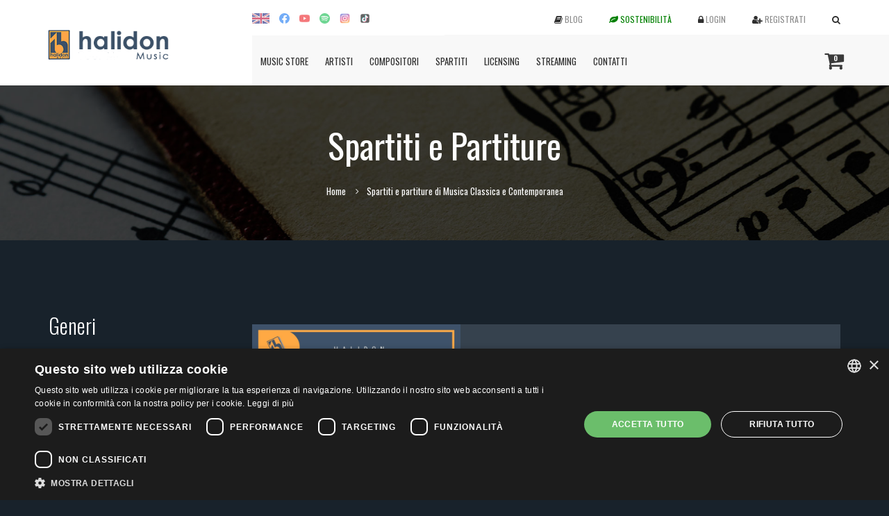

--- FILE ---
content_type: text/html; charset=utf-8
request_url: https://www.halidonmusic.com/it/massimo-ferrari-cosp-8038.html
body_size: 52944
content:
<!DOCTYPE html>
<html lang="it">
  <head>
      <!-- Google tag (gtag.js) -->
<script async src="https://www.googletagmanager.com/gtag/js?id=G-D9001HQNXM"></script>
<script>
    window.dataLayer = window.dataLayer || [];
    function gtag(){dataLayer.push(arguments);}
    gtag('js', new Date());
    gtag('config', 'G-D9001HQNXM', { 'anonymize_ip': true });
</script>

<!-- Facebook Pixel Code -->
<script>
!function(f,b,e,v,n,t,s)
{if(f.fbq)return;n=f.fbq=function(){n.callMethod?
n.callMethod.apply(n,arguments):n.queue.push(arguments)};
if(!f._fbq)f._fbq=n;n.push=n;n.loaded=!0;n.version='2.0';
n.queue=[];t=b.createElement(e);t.async=!0;
t.src=v;s=b.getElementsByTagName(e)[0];
s.parentNode.insertBefore(t,s)}(window,document,'script',
'https://connect.facebook.net/en_US/fbevents.js');
fbq('init', '152260876506691');
fbq('track', 'PageView');

</script>
<noscript>
<img height="1" width="1" src="https://www.facebook.com/tr?id=152260876506691&ev=PageView&noscript=1"/>
</noscript>

<!-- End Facebook Pixel Code -->
    <meta charset="utf-8">
    <meta http-equiv="X-UA-Compatible" content="IE=edge">
    <meta name="viewport" content="width=device-width, initial-scale=1">
    <!-- The above 3 meta tags *must* come first in the head; any other head content must come *after* these tags -->
    <title>Spartiti e partiture di Musica Classica e Contemporanea - Halidon Music</title>

    <base href="https://www.halidonmusic.com/">

    <!-- Css Files -->
    <link href="https://www.halidonmusic.com/css/bootstrap.css" rel="stylesheet">
    <link href="https://www.halidonmusic.com/css/font-awesome.css" rel="stylesheet">
    <link href="https://www.halidonmusic.com/css/flaticon.css" rel="stylesheet">
    <link href="https://www.halidonmusic.com/style.css" rel="stylesheet">
    <link href="https://www.halidonmusic.com/css/color.css" rel="stylesheet">
    <link href="https://www.halidonmusic.com/css/color-two.css" rel="stylesheet">
    <link href="https://www.halidonmusic.com/css/responsive.css" rel="stylesheet">

    <link rel="stylesheet" href="//code.jquery.com/ui/1.13.2/themes/base/jquery-ui.css">

    <style>
        .ui-autocomplete {
          max-height: 200px;
          overflow-y: auto;
          /* prevent horizontal scrollbar */
          overflow-x: hidden;
        }
        /* IE 6 doesn't support max-height
         * we use height instead, but this forces the menu to always be this tall
         */
        * html .ui-autocomplete {
          height: 200px;
        }
        .ui-menu li {
            line-height: 15px;
        }
    </style>


    <link rel="apple-touch-icon" sizes="57x57" href="https://www.halidonmusic.com/icons/apple-icon-57x57.png">
    <link rel="apple-touch-icon" sizes="60x60" href="https://www.halidonmusic.com/icons/apple-icon-60x60.png">
    <link rel="apple-touch-icon" sizes="72x72" href="https://www.halidonmusic.com/icons/apple-icon-72x72.png">
    <link rel="apple-touch-icon" sizes="76x76" href="https://www.halidonmusic.com/icons/apple-icon-76x76.png">
    <link rel="apple-touch-icon" sizes="114x114" href="https://www.halidonmusic.com/icons/apple-icon-114x114.png">
    <link rel="apple-touch-icon" sizes="120x120" href="https://www.halidonmusic.com/icons/apple-icon-120x120.png">
    <link rel="apple-touch-icon" sizes="144x144" href="https://www.halidonmusic.com/icons/apple-icon-144x144.png">
    <link rel="apple-touch-icon" sizes="152x152" href="https://www.halidonmusic.com/icons/apple-icon-152x152.png">
    <link rel="apple-touch-icon" sizes="180x180" href="https://www.halidonmusic.com/icons/apple-icon-180x180.png">
    <link rel="icon" type="image/png" sizes="192x192"  href="https://www.halidonmusic.com/icons/android-icon-192x192.png">
    <link rel="icon" type="image/png" sizes="32x32" href="https://www.halidonmusic.com/icons/favicon-32x32.png">
    <link rel="icon" type="image/png" sizes="96x96" href="https://www.halidonmusic.com/icons/favicon-96x96.png">
    <link rel="icon" type="image/png" sizes="16x16" href="https://www.halidonmusic.com/icons/favicon-16x16.png">
    <link rel="manifest" href="https://www.halidonmusic.com//manifest.json">
    <meta name="msapplication-TileColor" content="#ffffff">
    <meta name="msapplication-TileImage" content="https://www.halidonmusic.com/icons/ms-icon-144x144.png">
    <meta name="theme-color" content="#ffffff">

    <!-- HTML5 shim and Respond.js for IE8 support of HTML5 elements and media queries -->
    <!-- WARNING: Respond.js doesn't work if you view the page via file:// -->
    <!--[if lt IE 9]>
      <script src="https://oss.maxcdn.com/html5shiv/3.7.2/html5shiv.min.js"></script>
      <script src="https://oss.maxcdn.com/respond/1.4.2/respond.min.js"></script>
    <![endif]-->

    <script src='https://www.google.com/recaptcha/api.js'></script>
  </head>
  <body>

    <!--// Main Wrapper \\-->
    <div class="wm-main-wrapper wm-overflow-section">

        <!--// Header \\-->
		
<header id="wm-header" class="wm-header-three">

    <!--// Main Header \\-->
    <div class="container">
        <div class="row">
            <div class="col-md-9 pull-right">
                <div class="wm-plugin-section">
                    <div class="wm-language">
                                              <ul>
                                                        <li><a href="en/massimo-ferrari-cosp-8038.html"><img src="images/en.jpg" alt="ENG" style="max-width:25px;"></a></li>
                                                        <li><a href="https://www.facebook.com/halidonmusic/" target="_blank"><img src="images/fb_facebook_facebook logo_icon.svg" style="height: 15px;"></a></li>
                            <li><a href="https://www.youtube.com/user/HALIDONMUSIC" target="_blank"><img src="images/video_youtube_icon.svg" style="height: 15px;"></a></li>
                            <li><a href="https://open.spotify.com/user/halidon" target="_blank"><img src="images/spotify_music_sound_icon.svg" style="height: 15px;"></a></li>
                            <li><a href="https://www.instagram.com/halidonmusic/?hl=it" target="_blank"><img src="images/instagram_icon.svg" style="height: 15px;"></a></li>
                            <li><a href="https://www.tiktok.com/@halidonmusic?_t=ZN-8t5fmdNlB1K&_r=1" target="_blank"><img src="images/tiktok_social media_icon.svg" style="height: 15px;"></a></li>
                        </ul>
                                          </div>
                    <div id="cartHeader" class="wm-cart-bag hidden-lg hidden-md" style="float:right;">
                        <a href="it/carrello.html"><i class="fa fa-shopping-cart"></i> <span class="totalItems">0</span></a>
                    </div>
                    <div class="wm-useroptions">
                        <ul>
                            <li class="hidden-sm hidden-xs"><a href="it/blog.html"><i class="fa fa-book"></i> <span>Blog</span></a></li>
                            <li class="hidden-sm hidden-xs"><a href="it/sostenibilita.html" style="color: green;"><i class="fa fa-leaf" style="color: green !important;"></i> <span>Sostenibilità</span></a></li>
                            							<li><a href="#" class="wm-userlogin"><i class="fa fa-lock"></i> <span>Login</span></a>
                                <form class="wm-login-popup" action="it/login.html" method="post">
                                    <input type="hidden" name="login">
                                    <ul>
                                        <li>
                                            <label>E-mail</label>
                                            <input type="text" value="" name="username">
                                        </li>
                                        <li>
                                            <label>Password</label>
                                            <input type="password" value="" name="password">
                                            <!--i class="fa fa-eye"></i-->
                                        </li>
                                        <li><a href="https://www.halidonmusic.com/facebook/login.php" style="float:right;">Login con Facebook</a><a href="it/recupera.html">Recupera password</a></li>
                                        <li><input type="submit" value="Login" class="wm-bgcolor-two"></li>
                                    </ul>
                                </form>
                            </li>
							<li><a href="it/registrati.html"><i class="fa fa-user-plus"></i> <span>Registrati</span></a></li>
                                                        <li><a href="javascript:;" class="wm-search-btn"><i class="fa fa-search"></i></a>
                                <div class="wm-search-popup">

                                    <div class="wm-serach-result-form" style="margin-bottom:0;">
                                        <form action="it/cerca.html" id="formHeadA" method="get" style="margin-bottom:10px;">
                                            <input type="text" id="albums_h" value="" placeholder="Cerca un album" name="p">
                                            <i class="fa fa-search"></i>
                                            <input type="submit" value="">
                                        </form>
                                    </div>

                                    <div class="wm-serach-result-form" style="margin-bottom:0;">
                                        <form action="it/cerca-traccia.html" id="formHeadT" method="get" style="margin-bottom:10px;">
                                            <input type="text" id="tracks_h" value="" placeholder="Cerca una traccia" name="p">
                                            <i class="fa fa-search"></i>
                                            <input type="submit" value="">
                                        </form>
                                    </div>

                                    <div class="wm-serach-result-form" style="margin-bottom:0;">
                                        <form action="it/spartiti.html" id="formHeadS" method="get" style="margin-bottom:10px;">
                                            <input type="text" id="spartiti_h" value="" placeholder="Cerca spartito" name="p">
                                            <i class="fa fa-search"></i>
                                            <input type="submit" value="">
                                        </form>
                                    </div>

                                    <div class="wm-serach-result-form" style="margin-bottom:0;">
                                        <form action="it/karaoke.html" method="get" style="margin-bottom:10px;">
                                            <input type="text" id="karoke_h" value="" placeholder="Cerca video karaoke" name="p">
                                            <i class="fa fa-search"></i>
                                            <input type="submit" value="">
                                        </form>
                                    </div>

                                </div>
                            </li>
                        </ul>
                    </div>
                </div>
                <!--// Navigation \\-->
                <nav class="navbar navbar-default hidden-sm hidden-xs">
                    <div class="navbar-header">
                      <button type="button" class="navbar-toggle collapsed" data-toggle="collapse" data-target="#navbar-collapse-1" aria-expanded="false">
                        <span class="sr-only">Toggle navigation</span>
                        <span class="icon-bar"></span>
                        <span class="icon-bar"></span>
                        <span class="icon-bar"></span>
                      </button>
                    </div>
                    <div class="collapse navbar-collapse" id="navbar-collapse-1">
                      <ul class="nav navbar-nav">

                        <li class="wm-megamenu-li"><a href="javascript:;">Music Store</a>
                            <ul class="wm-megamenu">
                                <li class="row">
                                    <div class="col-md-3">
                                        <ul class="wm-megalist">
                                                                                            <li><a href="it/musica-classica-c-160.html">Musica Classica</a></li>
                                                                                            <li><a href="it/jazz-blues-c-7.html">Jazz & Blues</a></li>
                                                                                            <li><a href="it/strumentale-easy-listening-c-186.html">Strumentale & Easy Listening</a></li>
                                                                                            <li><a href="it/wellness-relax-healing-c-11.html">Wellness, Relax, Healing</a></li>
                                            <li><a href="it/piu-venduti.html">Album più venduti</a></li></ul></div><div class="col-md-3"><ul class="wm-megalist">                                                <li><a href="it/pop-rock-c-8.html">Pop Rock</a></li>
                                                                                            <li><a href="it/latina-c-6.html">Latina</a></li>
                                                                                            <li><a href="it/musica-e-canzoni-di-natale-c-86.html">Musica e Canzoni di Natale</a></li>
                                                                                            <li><a href="it/world-c-297.html">World </a></li>
                                            <li><a href="it/promo.html">Offerte speciali</a></li></ul></div><div class="col-md-3"><ul class="wm-megalist">                                                <li><a href="it/bambini-c-4.html">Bambini</a></li>
                                                                                            <li><a href="it/funk-soul-c-320.html">Funk & Soul</a></li>
                                                                                            <li><a href="it/dance-elettronica-c-5.html">Dance & Elettronica</a></li>
                                                                                            <li><a href="it/ballabili-c-77.html">Ballabili</a></li>
                                            <li><a href="it/karaoke.html">Video Karaoke</a></li></ul></div><div class="col-md-3"><ul class="wm-megalist">                                                <li><a href="it/musica-per-c-324.html">Musica per...</a></li>
                                                                                            <li><a href="it/cd-vinili-c-337.html">CD - Vinili</a></li>
                                            </ul></div>                                </li>
                            </ul>
                        </li>
                        <li><a href="it/artisti.html">Artisti</a></li>
                        <li><a href="it/compositori.html">Compositori</a></li>
                        <li><a href="it/spartiti.html">Spartiti</a></li>
                        <li><a href="https://licensing.halidonmusic.com" target="_blank">Licensing</a></li>
                        <li><a href="it/streaming.html">Streaming</a></li>
                                                <li><a href="javascript:;">Contatti</a>
                            <ul class="wm-dropdown-menu">
                                <li><a href="it/chi-siamo.html">Chi siamo</a></li>
                                <li><a href="it/contatti.html">Dove siamo</a></li>
                                <li><a href="it/demo.html">Sei un artista?</a></li>
                                <li><a href="it/seguici.html">Seguici su...</a></li>
                            </ul>
                        </li>
                      </ul>
                    </div>
                    <div id="cartHeader" class="wm-cart-bag">
                        <a href="it/carrello.html"><i class="fa fa-shopping-cart"></i> <span class="totalItems">0</span></a>
                    </div>
                </nav>
                <!--// Navigation \\-->
            </div>
            <div class="col-md-3 pull-left">
				<div class="row">
					<div class="col-md-12 col-sm-8 col-xs-9">
						<a href="it/index.html" class="wm-logo"><img src="images/logo-halidon.png" alt="Logo Halidon" style="max-width:190px; margin:10px 0 5px -8px;"></a>
					</div>
					<div class="hidden-lg hidden-md col-sm-4 col-xs-3" style="text-align:right;">
						<!--// Navigation mobile \\-->
						<nav class="navbar navbar-default">
							<div class="navbar-header">
							  <button type="button" class="navbar-toggle collapsed" data-toggle="collapse" data-target="#navbar-collapse-2" aria-expanded="false" style="margin-top:8px;">
								<span class="sr-only">Toggle navigation</span>
								<span class="icon-bar"></span>
								<span class="icon-bar"></span>
								<span class="icon-bar"></span>
							  </button>
							</div>
							<div class="collapse navbar-collapse" id="navbar-collapse-2">
							  <ul class="nav navbar-nav">
                                <li><a href="it/karaoke.html">Video Karaoke</a></li>
                                <li><a href="it/youtube.html">Ascolta subito <i class="fa fa-youtube-play"></i></a></li>
                                <li><a href="it/spotify.html">Ascolta subito <i class="fa fa-spotify"></i></a></li>
                                <li><a href="it/blog.html"><i class="fa fa-book"></i> <span>Blog</span></a></li>
                                <li><a href="it/sostenibilita.html" style="color: green;"><i class="fa fa-leaf" style="color: green !important;"></i> <span>Sostenibilità</span></a></li>
								<li><a href="it/news.html">News</a></li>
                                <li><a href="it/compositori.html">Compositori</a></li>
								<li><a href="javascript:;">Contatti</a>
									<ul class="wm-dropdown-menu">
                                        <li><a href="it/chi-siamo.html">Chi siamo</a></li>
										<li><a href="it/contatti.html">Dove siamo</a></li>
										<li><a href="it/demo.html">Sei un artista?</a></li>
                                        <li><a href="it/seguici.html">Seguici su...</a></li>
									</ul>
								</li>
							  </ul>
							</div>
						</nav>
						<!--// Navigation \\-->
					</div>
				</div>
			</div>
            <div class="col-md-12 hidden-lg hidden-md affix-top" style="padding:0; background:#ffa547;">
                <nav class="navbar navbar-default submenu" style="margin:0;">
                    <ul class="nav navbar-nav">
                        <li class="wm-megamenu-li"><a href="javascript:;">Musica</a>
                            <ul class="wm-megamenu">
                                <li class="row">
                                    <div class="col-xs-6">
                                        <ul class="wm-megalist">
                                                                                            <li><a href="it/musica-classica-c-160.html">Musica Classica</a></li>
                                                                                            <li><a href="it/jazz-blues-c-7.html">Jazz & Blues</a></li>
                                                                                            <li><a href="it/strumentale-easy-listening-c-186.html">Strumentale & Easy Listening</a></li>
                                                                                            <li><a href="it/wellness-relax-healing-c-11.html">Wellness, Relax, Healing</a></li>
                                                                                            <li><a href="it/pop-rock-c-8.html">Pop Rock</a></li>
                                                                                            <li><a href="it/latina-c-6.html">Latina</a></li>
                                                                                            <li><a href="it/musica-e-canzoni-di-natale-c-86.html">Musica e Canzoni di Natale</a></li>
                                            <li><a href="it/piu-venduti.html">Album più venduti</a></li></ul></div><div class="col-xs-6"><ul class="wm-megalist">                                                <li><a href="it/world-c-297.html">World </a></li>
                                                                                            <li><a href="it/bambini-c-4.html">Bambini</a></li>
                                                                                            <li><a href="it/funk-soul-c-320.html">Funk & Soul</a></li>
                                                                                            <li><a href="it/dance-elettronica-c-5.html">Dance & Elettronica</a></li>
                                                                                            <li><a href="it/ballabili-c-77.html">Ballabili</a></li>
                                                                                            <li><a href="it/musica-per-c-324.html">Musica per...</a></li>
                                                                                            <li><a href="it/cd-vinili-c-337.html">CD - Vinili</a></li>
                                            </ul></div>                                            </li>
                                        </ul>
                                </li>
                                <li><a href="it/artisti.html">Artisti</a></li>
                                <li><a href="it/spartiti.html">Spartiti</a></li>
                                <li><a href="it/streaming.html">Streaming</a></li>
                                <li><a href="https://licensing.halidonmusic.com" target="_blank">Licensing</a></li>
                            </ul>
                        </div>
                </nav>
        </div>
    </div>
    <!--// Main Header \\-->

</header>
		<!--// Header \\-->

		<!--// Mini HEader \\-->
		<div class="wm-mini-header">
			<span class="wm-black-transparent"></span>
			<div class="container">
				<div class="row">
		  			<div class="col-md-12">
		  				<div class="wm-page-heading">
		  					<h1>Spartiti e Partiture</h1>
		  				</div>
		  				<div class="clearfix"></div>
		  				<ul class="wm-breadcrumb">
		  					<li><a href="it/index.html">Home</a></li>
                                                            <li>Spartiti e partiture di Musica Classica e Contemporanea</li>
                            		  				</ul>
		  			</div>
		  		</div>
			</div>
		</div>
		<!--// Mini HEader \\-->

		<!--// Main Content \\-->
		<div class="wm-main-content">

			<!--// Main Section \\-->
			<div class="wm-main-section">
				<div class="container">
					<div class="row">
                                                <aside class="col-md-3 hidden-md">
                            <a class="wm-bayalbum-listbtn wm-bgcolor" href="javascript:;" id="gotocerca" style="display: block; margin:0px auto 20px auto;">Cerca per genere e strumento</a><br>
                        </aside>
                        <aside class="col-md-3 hidden-xs">
                            <div class="row">
    <div class="col-md-12">
        <div class="wm-serach-result-form">
            <div class="wm-result-heading">
                <h2>Generi</h2>
            </div>
            <a href="it/organo-csp-376.html" class="wm-bayalbum-listbtn wm-bgcolor2" style="margin-bottom:5px; width:100%;">Organo</a> <a href="it/flauto-csp-379.html" class="wm-bayalbum-listbtn wm-bgcolor2" style="margin-bottom:5px; width:100%;">Flauto</a> <a href="it/lirica-csp-380.html" class="wm-bayalbum-listbtn wm-bgcolor2" style="margin-bottom:5px; width:100%;">Lirica</a> <a href="it/per-banda-csp-385.html" class="wm-bayalbum-listbtn wm-bgcolor2" style="margin-bottom:5px; width:100%;">Per banda</a> <a href="it/musica-classica-csp-160.html" class="wm-bayalbum-listbtn wm-bgcolor2" style="margin-bottom:5px; width:100%;">Musica Classica</a> <a href="it/strumentale-easy-listening-csp-186.html" class="wm-bayalbum-listbtn wm-bgcolor2" style="margin-bottom:5px; width:100%;">Strumentale & Easy Listening</a> <a href="it/pop-rock-csp-8.html" class="wm-bayalbum-listbtn wm-bgcolor2" style="margin-bottom:5px; width:100%;">Pop Rock</a> <a href="it/musica-e-canzoni-di-natale-csp-86.html" class="wm-bayalbum-listbtn wm-bgcolor2" style="margin-bottom:5px; width:100%;">Musica e Canzoni di Natale</a>         </div>
    </div>
    <div class="col-md-12">
        <div class="wm-serach-result-form">
            <div class="wm-result-heading">
                <h2>Strumenti</h2>
            </div>

            <a href="it/chitarra-acustica-isp-2.html" class="wm-bayalbum-listbtn wm-bgcolor2" style="margin-bottom:5px; width:100%;">Chitarra acustica</a> <a href="it/clarinetto-isp-19.html" class="wm-bayalbum-listbtn wm-bgcolor2" style="margin-bottom:5px; width:100%;">Clarinetto</a> <a href="it/corno-isp-20.html" class="wm-bayalbum-listbtn wm-bgcolor2" style="margin-bottom:5px; width:100%;">Corno</a> <a href="it/fisarmonica-isp-14.html" class="wm-bayalbum-listbtn wm-bgcolor2" style="margin-bottom:5px; width:100%;">Fisarmonica</a> <a href="it/flauto-isp-9.html" class="wm-bayalbum-listbtn wm-bgcolor2" style="margin-bottom:5px; width:100%;">Flauto</a> <a href="it/oboe-isp-15.html" class="wm-bayalbum-listbtn wm-bgcolor2" style="margin-bottom:5px; width:100%;">Oboe</a> <a href="it/orchestra-isp-12.html" class="wm-bayalbum-listbtn wm-bgcolor2" style="margin-bottom:5px; width:100%;">Orchestra</a> <a href="it/organo-isp-13.html" class="wm-bayalbum-listbtn wm-bgcolor2" style="margin-bottom:5px; width:100%;">Organo</a> <a href="it/pianoforte-isp-1.html" class="wm-bayalbum-listbtn wm-bgcolor2" style="margin-bottom:5px; width:100%;">Pianoforte</a> <a href="it/tromba-isp-10.html" class="wm-bayalbum-listbtn wm-bgcolor2" style="margin-bottom:5px; width:100%;">Tromba</a> <a href="it/trombone-isp-18.html" class="wm-bayalbum-listbtn wm-bgcolor2" style="margin-bottom:5px; width:100%;">Trombone</a> <a href="it/violino-isp-8.html" class="wm-bayalbum-listbtn wm-bgcolor2" style="margin-bottom:5px; width:100%;">Violino</a> <a href="it/violoncello-isp-7.html" class="wm-bayalbum-listbtn wm-bgcolor2" style="margin-bottom:5px; width:100%;">Violoncello</a>         </div>
    </div><br>
        <div class="col-md-12">
        <div class="widget">
            <div class="wm-widget-heading"> <h2>Cerca spartito o compositore/autore</h2> </div>
            <div class="wm-serach-result-form" style="margin-bottom:0;">
                <form id="formLeftS" action="it/spartiti.html" method="get" style="margin-bottom:10px;">
                    <input id="spartiti_s" type="text" value="" placeholder="Cerca spartito..." name="p">
                    <i class="fa fa-search"></i>
                    <input type="submit" value="">
                </form>
            </div>
        </div>
    </div>
    </div>
                        </aside>
                        <div class="col-md-9">
                            <div class="row">
    </div><br>
							<div class="wm-shop wm-shop-list">
								<ul class="row">
                                                                            <li class="col-md-12">
    										<div class="wm-shop-wrap">
    											<figure><a href="it/composizioni-sacre-sp-229.html"><img src="https://storage.halidonmusic.com/images/nuove_cover_spartiti_-_condiviso_(23).jpg" alt="Composizioni Sacre"> <span class="wm-shoplink"><i class="flaticon-link wm-color"></i></span></a></figure>
    											<div class="wm-shop-text">
                            <span style="color:#FFA544;">Spartito (PDF)</span><br>
    												<h2><a href="it/composizioni-sacre-sp-229.html">Composizioni Sacre</a></h2>
                                                    Compositori: <a href='it/massimo-ferrari-cosp-8038.html'>Massimo Ferrari</a>; <br>Editore: Halidon/CSA<br>                                                      <br>
    												                          <span class="wm-shopprice">
                                                                                                                € 1,99                                                    </span>
                                                    <br>
                                                                                                        <a href="it/composizioni-sacre-sp-229.html" class="wm-bayalbum-listbtn wm-bgcolor"><i class="fa fa-info-circle"></i> Info</a><br><br>

    											</div>
    										</div>
    									</li>
                                        								</ul>
							</div>

                                                            <br style="clear:both;">
						</div>
                        <aside class="col-md-3 hidden-md" id="searchSP">
                            <div class="row">
    <div class="col-md-12">
        <div class="wm-serach-result-form">
            <div class="wm-result-heading">
                <h2>Generi</h2>
            </div>
            <a href="it/organo-csp-376.html" class="wm-bayalbum-listbtn wm-bgcolor2" style="margin-bottom:5px; width:100%;">Organo</a> <a href="it/flauto-csp-379.html" class="wm-bayalbum-listbtn wm-bgcolor2" style="margin-bottom:5px; width:100%;">Flauto</a> <a href="it/lirica-csp-380.html" class="wm-bayalbum-listbtn wm-bgcolor2" style="margin-bottom:5px; width:100%;">Lirica</a> <a href="it/per-banda-csp-385.html" class="wm-bayalbum-listbtn wm-bgcolor2" style="margin-bottom:5px; width:100%;">Per banda</a> <a href="it/musica-classica-csp-160.html" class="wm-bayalbum-listbtn wm-bgcolor2" style="margin-bottom:5px; width:100%;">Musica Classica</a> <a href="it/strumentale-easy-listening-csp-186.html" class="wm-bayalbum-listbtn wm-bgcolor2" style="margin-bottom:5px; width:100%;">Strumentale & Easy Listening</a> <a href="it/pop-rock-csp-8.html" class="wm-bayalbum-listbtn wm-bgcolor2" style="margin-bottom:5px; width:100%;">Pop Rock</a> <a href="it/musica-e-canzoni-di-natale-csp-86.html" class="wm-bayalbum-listbtn wm-bgcolor2" style="margin-bottom:5px; width:100%;">Musica e Canzoni di Natale</a>         </div>
    </div>
    <div class="col-md-12">
        <div class="wm-serach-result-form">
            <div class="wm-result-heading">
                <h2>Strumenti</h2>
            </div>

            <a href="it/chitarra-acustica-isp-2.html" class="wm-bayalbum-listbtn wm-bgcolor2" style="margin-bottom:5px; width:100%;">Chitarra acustica</a> <a href="it/clarinetto-isp-19.html" class="wm-bayalbum-listbtn wm-bgcolor2" style="margin-bottom:5px; width:100%;">Clarinetto</a> <a href="it/corno-isp-20.html" class="wm-bayalbum-listbtn wm-bgcolor2" style="margin-bottom:5px; width:100%;">Corno</a> <a href="it/fisarmonica-isp-14.html" class="wm-bayalbum-listbtn wm-bgcolor2" style="margin-bottom:5px; width:100%;">Fisarmonica</a> <a href="it/flauto-isp-9.html" class="wm-bayalbum-listbtn wm-bgcolor2" style="margin-bottom:5px; width:100%;">Flauto</a> <a href="it/oboe-isp-15.html" class="wm-bayalbum-listbtn wm-bgcolor2" style="margin-bottom:5px; width:100%;">Oboe</a> <a href="it/orchestra-isp-12.html" class="wm-bayalbum-listbtn wm-bgcolor2" style="margin-bottom:5px; width:100%;">Orchestra</a> <a href="it/organo-isp-13.html" class="wm-bayalbum-listbtn wm-bgcolor2" style="margin-bottom:5px; width:100%;">Organo</a> <a href="it/pianoforte-isp-1.html" class="wm-bayalbum-listbtn wm-bgcolor2" style="margin-bottom:5px; width:100%;">Pianoforte</a> <a href="it/tromba-isp-10.html" class="wm-bayalbum-listbtn wm-bgcolor2" style="margin-bottom:5px; width:100%;">Tromba</a> <a href="it/trombone-isp-18.html" class="wm-bayalbum-listbtn wm-bgcolor2" style="margin-bottom:5px; width:100%;">Trombone</a> <a href="it/violino-isp-8.html" class="wm-bayalbum-listbtn wm-bgcolor2" style="margin-bottom:5px; width:100%;">Violino</a> <a href="it/violoncello-isp-7.html" class="wm-bayalbum-listbtn wm-bgcolor2" style="margin-bottom:5px; width:100%;">Violoncello</a>         </div>
    </div><br>
        <div class="col-md-12">
        <div class="widget">
            <div class="wm-widget-heading"> <h2>Cerca spartito o compositore/autore</h2> </div>
            <div class="wm-serach-result-form" style="margin-bottom:0;">
                <form id="formLeftS" action="it/spartiti.html" method="get" style="margin-bottom:10px;">
                    <input id="spartiti_s" type="text" value="" placeholder="Cerca spartito..." name="p">
                    <i class="fa fa-search"></i>
                    <input type="submit" value="">
                </form>
            </div>
        </div>
    </div>
    </div>
                        </aside>

					</div>
				</div>
			</div>
			<!--// Main Section \\-->

		</div>
		<!--// Main Content \\-->

		<!--// Footer \\-->
		<footer id="wm-footer" class="footer-one">
<a name="nl"></a>
    <!--// Footer Widget's \\-->
    <div class="wm-footer-newslatter">
        <div class="container">
            <div class="row">
                <div class="col-md-12">
                    <div class="wm-footer-title"><h2>Newsletter</h2></div>
                    <p>Iscriviti alla nostra newsletter per ottenere uno <strong style='color:#8094a3;'>sconto del 20%</strong> su tutti i tuoi acquisti per ben <strong style='color:#8094a3;'>10 giorni</strong>!</p>
                    <ul>
                        <li><a href="https://www.facebook.com/halidonmusic/" target="_blank"><img src="images/fb_facebook_facebook logo_icon.svg" style="height: 25px;"></a></li>
                        <li><a href="https://www.youtube.com/user/HALIDONMUSIC" target="_blank"><img src="images/video_youtube_icon.svg" style="height: 25px;"></a></li>
                        <li><a href="https://open.spotify.com/user/halidon" target="_blank"><img src="images/spotify_music_sound_icon.svg" style="height: 25px;"></a></li>
                        <li><a href="https://www.instagram.com/halidonmusic/?hl=it" target="_blank"><img src="images/instagram_icon.svg" style="height: 25px;"></a></li>
                        <li><a href="https://www.tiktok.com/@halidonmusic?_t=ZN-8t5fmdNlB1K&_r=1" target="_blank"><img src="images/tiktok_social media_icon.svg" style="height: 25px;"></a></li>
                    </ul>
                    <div class="clearfix"></div>
                                        <form method="post" action="/it/massimo-ferrari-cosp-8038.html#nl">
                        <input type="text" value="" name="email_nl" placeholder="E-mail">
                        <input type="submit" value="Iscriviti"><br style="clear:both;"><br>
                        <input type="radio" name="lingua_nl" value="it" checked> Italiano <input type="radio" name="lingua_nl" value="en"> English <br style="clear:both;"><br>
                        <div class="g-recaptcha" data-sitekey="6Ld5U64UAAAAAF2XtdWGtMfHOQZdOEpAncMztSme" style="margin:20px auto auto auto;"></div><br>
                        <input type="checkbox" name="privacy_nl" value="1"> Accetto la <a href="it/privacy.html" target="_blank">Privacy Policy</a> *
                    </form>
                                    </div>
                <div class="col-md-12 wm-copyrights-section"><p>© 2024 ERGA srl - P.IVA 11173870152 | HALIDON srl - P.IVA 12885130158 - Licenza SIAE n. 2262/I/1528 - 3020/I/1528 - n. 8064 - <a href="it/privacy.html">Privacy e cookies</a> - <a href="it/news.html">News</a> - by Italia Multimedia <a href="https://www.italiamultimedia.com" target="_blank" title="Web Agency Milano">Web Agency Milano</a></p></div>

                <!-- Back to Top Link -->
                <button id="backToTopBtn" title="Go to top">
                    <i class="fa fa-arrow-circle-o-up"></i>
                </button>
                <!-- End Back to Top Link -->
            </div>
        </div>
    </div>
    <!--// Footer Widget's \\-->

</footer>

<script type="text/javascript" src="https://www.halidonmusic.com/script/jquery.js"></script>
<script type="text/javascript" src="https://www.halidonmusic.com/script/pnotify.custom.min.js"></script>
<script>
var urlApp = 'https://www.halidonmusic.com/';
PNotify.prototype.options.styling = "bootstrap3";
PNotify.prototype.options.styling = "fontawesome";
</script>

<div class="modal fade" id="modalConfirm" tabindex="-1" role="dialog" aria-labelledby="confirmLabel" aria-hidden="true">
    <div class="modal-dialog modal-dialog-centered" role="document">
        <div class="modal-content">
            <div class="modal-header">
                <h5 id="confirmLabel" class="modal-title text-primary">Conferma</h5>
                <button type="button" class="close" data-dismiss="modal" aria-label="Chiudi">
                    <span aria-hidden="true">&times;</span>
                </button>
            </div>
            <div class="modal-body">
                Sei sicuro?            </div>
            <div class="modal-footer">
                <button type="button" class="btn btn-secondary" data-dismiss="modal">Chiudi</button>
                <a class="app-nav confirm btn btn-primary" href="#">Conferma</a>
            </div>
        </div>
    </div>
</div>

<script>
  // Get the button
  const backToTopBtn = document.getElementById("backToTopBtn");

  // Show the button after scrolling down 300px
  window.onscroll = function () {
    if (document.body.scrollTop > 300 || document.documentElement.scrollTop > 300) {
      backToTopBtn.style.display = "block";
    } else {
      backToTopBtn.style.display = "none";
    }
  };

  // Scroll to top when clicked
  backToTopBtn.addEventListener("click", function () {
    window.scrollTo({ top: 0, behavior: "smooth" });
  });
</script>


<script type="text/javascript" charset="UTF-8" src="//cdn.cookie-script.com/s/1da447ce14bcd8db955d774752986379.js"></script>
		<!--// Footer \\-->
    </div>
    <!--// Main Wrapper \\-->

	<!-- jQuery (necessary for JavaScript plugins) -->

    <script src="https://code.jquery.com/ui/1.13.2/jquery-ui.js"></script>

	<script type="text/javascript" src="https://www.halidonmusic.com/script/modernizr.js"></script>
	<!--script type="text/javascript" src="script/jquery-ui.js"></script-->
    <script type="text/javascript" src="https://www.halidonmusic.com/script/bootstrap.min.js"></script>
    <script type="text/javascript" src="https://www.halidonmusic.com/script/jquery.prettyphoto.js"></script>
    <script type="text/javascript" src="https://www.halidonmusic.com/script/fitvideo.js"></script>
    <script type="text/javascript" src="https://www.halidonmusic.com/script/slick.slider.min.js"></script>
    <script type="text/javascript" src="https://www.halidonmusic.com/script/jquery.nicescroll.min.js"></script>
    <script type="text/javascript" src="https://www.halidonmusic.com/script/moment.min.js"></script>
    <script type="text/javascript" src="https://www.halidonmusic.com/script/fullcalendar.min.js"></script>
    <script type="text/javascript" src="https://www.halidonmusic.com/script/waypoints-min.js"></script>
    <script type="text/javascript" src="https://www.halidonmusic.com/script/jquery.countdown.min.js"></script>
    <script type="text/javascript" src="https://www.halidonmusic.com/script/isotope.min.js"></script>
    <script type="text/javascript" src="https://www.halidonmusic.com/script/functions.js"></script>

    <script type='text/javascript' >
    $( function() {
        let debounceTimeout;

        // Debounce function to wrap your AJAX request
        function debounceAjax(request, response) {
            clearTimeout(debounceTimeout);  // Clear the previous timeout
            
            debounceTimeout = setTimeout(function() {
                // Perform the AJAX request
                $.ajax({
                    url: "ajax_suggestions/albums.php",
                    type: 'post',
                    dataType: "json",
                    data: {
                        search: request.term
                    },
                    success: function(data) {
                        response(data);  // Pass the response to the autocomplete
                    }
                });
            }, 200);  // 300ms debounce time, adjust as needed
        }

        $( "#albums_h" ).autocomplete({
            source: function(request, response) {
                debounceAjax(request, response);  // Use the debounced function
            },
            select: function(event, ui) {
                $('#albums_h').val(ui.item.value);  // Display the selected text
                $("#formHeadA").submit();  // Submit the form on selection
                return false;
            },
            focus: function(event, ui) {
                $( "#albums_h" ).val(ui.item.value);  // Set the focused item value
                return false;
            }
        });

        /*$( "#albums_h" ).autocomplete({
            source: function( request, response ) {

                $.ajax({
                    url: "ajax_suggestions/albums.php",
                    type: 'post',
                    dataType: "json",
                    data: {
                        search: request.term
                    },
                    success: function( data ) {
                        response( data );
                    }
                });
            },
            select: function (event, ui) {
                $('#albums_h').val(ui.item.value); // display the selected text
                $("#formHeadA").submit();
                return false;
            },
            focus: function(event, ui){
                $( "#albums_h" ).val( ui.item.value );
                return false;
            },
        });*/

        // Debounce function to wrap your AJAX request
        function debounceAjax2(request, response) {
            clearTimeout(debounceTimeout);  // Clear the previous timeout
            
            debounceTimeout = setTimeout(function() {
                // Perform the AJAX request
                $.ajax({
                    url: "ajax_suggestions/albums.php",
                    type: 'post',
                    dataType: "json",
                    data: {
                        search: request.term
                    },
                    success: function(data) {
                        response(data);  // Pass the response to the autocomplete
                    }
                });
            }, 200);  // 300ms debounce time, adjust as needed
        }

        $( "#tracks_h" ).autocomplete({
            source: function(request, response) {
                debounceAjax2(request, response);  // Use the debounced function
            },
            select: function(event, ui) {
                $('#tracks_h').val(ui.item.value);  // Display the selected text
                $("#formHeadT").submit();  // Submit the form on selection
                return false;
            },
            focus: function(event, ui) {
                $( "#tracks_h" ).val(ui.item.value);  // Set the focused item value
                return false;
            }
        });

        /*$( "#tracks_h" ).autocomplete({
            source: function( request, response ) {

                $.ajax({
                    url: "ajax_suggestions/tracks.php",
                    type: 'post',
                    dataType: "json",
                    data: {
                        search: request.term
                    },
                    success: function( data ) {
                        response( data );
                    }
                });
            },
            select: function (event, ui) {
                $('#tracks_h').val(ui.item.value); // display the selected text
                $("#formHeadT").submit();
                return false;
            },
            focus: function(event, ui){
                $( "#tracks_h" ).val( ui.item.value );
                return false;
            },
        });*/

        // Debounce function to wrap your AJAX request
        function debounceAjax3(request, response) {
            clearTimeout(debounceTimeout);  // Clear the previous timeout
            
            debounceTimeout = setTimeout(function() {
                // Perform the AJAX request
                $.ajax({
                    url: "ajax_suggestions/albums.php",
                    type: 'post',
                    dataType: "json",
                    data: {
                        search: request.term
                    },
                    success: function(data) {
                        response(data);  // Pass the response to the autocomplete
                    }
                });
            }, 200);  // 300ms debounce time, adjust as needed
        }

        $( "#albums_s" ).autocomplete({
            source: function(request, response) {
                debounceAjax3(request, response);  // Use the debounced function
            },
            select: function(event, ui) {
                $('#albums_s').val(ui.item.value);  // Display the selected text
                return false;
            },
            focus: function(event, ui) {
                $( "#albums_s" ).val(ui.item.value);  // Set the focused item value
                return false;
            }
        });

        /*$( "#albums_s" ).autocomplete({
            source: function( request, response ) {

                $.ajax({
                    url: "ajax_suggestions/albums.php",
                    type: 'post',
                    dataType: "json",
                    data: {
                        search: request.term
                    },
                    success: function( data ) {
                        response( data );
                    }
                });
            },
            select: function (event, ui) {
                $('#albums_s').val(ui.item.value); // display the selected text
                return false;
            },
            focus: function(event, ui){
                $( "#albums_s" ).val( ui.item.value );
                return false;
            },
        });*/

        // Debounce function to wrap your AJAX request
        function debounceAjax4(request, response) {
            clearTimeout(debounceTimeout);  // Clear the previous timeout
            
            debounceTimeout = setTimeout(function() {
                // Perform the AJAX request
                $.ajax({
                    url: "ajax_suggestions/tracks.php",
                    type: 'post',
                    dataType: "json",
                    data: {
                        search: request.term
                    },
                    success: function(data) {
                        response(data);  // Pass the response to the autocomplete
                    }
                });
            }, 200);  // 300ms debounce time, adjust as needed
        }

        $( "#tracks_s" ).autocomplete({
            source: function(request, response) {
                debounceAjax4(request, response);  // Use the debounced function
            },
            select: function(event, ui) {
                $('#tracks_s').val(ui.item.value);  // Display the selected text
                return false;
            },
            focus: function(event, ui) {
                $( "#tracks_s" ).val(ui.item.value);  // Set the focused item value
                return false;
            }
        });

        /*$( "#tracks_s" ).autocomplete({
            source: function( request, response ) {

                $.ajax({
                    url: "ajax_suggestions/tracks.php",
                    type: 'post',
                    dataType: "json",
                    data: {
                        search: request.term
                    },
                    success: function( data ) {
                        response( data );
                    }
                });
            },
            select: function (event, ui) {
                $('#tracks_s').val(ui.item.value); // display the selected text
                return false;
            },
            focus: function(event, ui){
                $( "#tracks_s" ).val( ui.item.value );
                return false;
            },
        });*/

        // Debounce function to wrap your AJAX request
        function debounceAjax5(request, response) {
            clearTimeout(debounceTimeout);  // Clear the previous timeout
            
            debounceTimeout = setTimeout(function() {
                // Perform the AJAX request
                $.ajax({
                    url: "ajax_suggestions/spartiti.php",
                    type: 'post',
                    dataType: "json",
                    data: {
                        search: request.term
                    },
                    success: function(data) {
                        response(data);  // Pass the response to the autocomplete
                    }
                });
            }, 200);  // 300ms debounce time, adjust as needed
        }

        $( "#spartiti_s" ).autocomplete({
            source: function(request, response) {
                debounceAjax5(request, response);  // Use the debounced function
            },
            select: function(event, ui) {
                $('#spartiti_s').val(ui.item.value);  // Display the selected text
                return false;
            },
            focus: function(event, ui) {
                $( "#spartiti_s" ).val(ui.item.value);  // Set the focused item value
                return false;
            }
        });

        /*$( "#spartiti_s" ).autocomplete({
            source: function( request, response ) {

                $.ajax({
                    url: "ajax_suggestions/spartiti.php",
                    type: 'post',
                    dataType: "json",
                    data: {
                        search: request.term
                    },
                    success: function( data ) {
                        response( data );
                    }
                });
            },
            select: function (event, ui) {
                $('#spartiti_s').val(ui.item.value); // display the selected text
                $("#formLeftS").submit();
                return false;
            },
            focus: function(event, ui){
                $( "#spartiti_s" ).val( ui.item.value );
                return false;
            },
        });*/

        // Debounce function to wrap your AJAX request
        function debounceAjax6(request, response) {
            clearTimeout(debounceTimeout);  // Clear the previous timeout
            
            debounceTimeout = setTimeout(function() {
                // Perform the AJAX request
                $.ajax({
                    url: "ajax_suggestions/spartiti.php",
                    type: 'post',
                    dataType: "json",
                    data: {
                        search: request.term
                    },
                    success: function(data) {
                        response(data);  // Pass the response to the autocomplete
                    }
                });
            }, 200);  // 300ms debounce time, adjust as needed
        }

        $( "#spartiti_h" ).autocomplete({
            source: function(request, response) {
                debounceAjax5(request, response);  // Use the debounced function
            },
            select: function(event, ui) {
                $('#spartiti_h').val(ui.item.value);  // Display the selected text
                $("#formHeadS").submit();
                return false;
            },
            focus: function(event, ui) {
                $( "#spartiti_h" ).val(ui.item.value);  // Set the focused item value
                return false;
            }
        });

        /*$( "#spartiti_h" ).autocomplete({
            source: function( request, response ) {

                $.ajax({
                    url: "ajax_suggestions/spartiti.php",
                    type: 'post',
                    dataType: "json",
                    data: {
                        search: request.term
                    },
                    success: function( data ) {
                        response( data );
                    }
                });
            },
            select: function (event, ui) {
                $('#spartiti_h').val(ui.item.value); // display the selected text
                $("#formHeadS").submit();
                return false;
            },
            focus: function(event, ui){
                $( "#spartiti_h" ).val( ui.item.value );
                return false;
            },
        });*/
    });
</script>  </body>
</html>


--- FILE ---
content_type: text/html; charset=utf-8
request_url: https://www.google.com/recaptcha/api2/anchor?ar=1&k=6Ld5U64UAAAAAF2XtdWGtMfHOQZdOEpAncMztSme&co=aHR0cHM6Ly93d3cuaGFsaWRvbm11c2ljLmNvbTo0NDM.&hl=en&v=PoyoqOPhxBO7pBk68S4YbpHZ&size=normal&anchor-ms=20000&execute-ms=30000&cb=omc82tkna3sj
body_size: 49527
content:
<!DOCTYPE HTML><html dir="ltr" lang="en"><head><meta http-equiv="Content-Type" content="text/html; charset=UTF-8">
<meta http-equiv="X-UA-Compatible" content="IE=edge">
<title>reCAPTCHA</title>
<style type="text/css">
/* cyrillic-ext */
@font-face {
  font-family: 'Roboto';
  font-style: normal;
  font-weight: 400;
  font-stretch: 100%;
  src: url(//fonts.gstatic.com/s/roboto/v48/KFO7CnqEu92Fr1ME7kSn66aGLdTylUAMa3GUBHMdazTgWw.woff2) format('woff2');
  unicode-range: U+0460-052F, U+1C80-1C8A, U+20B4, U+2DE0-2DFF, U+A640-A69F, U+FE2E-FE2F;
}
/* cyrillic */
@font-face {
  font-family: 'Roboto';
  font-style: normal;
  font-weight: 400;
  font-stretch: 100%;
  src: url(//fonts.gstatic.com/s/roboto/v48/KFO7CnqEu92Fr1ME7kSn66aGLdTylUAMa3iUBHMdazTgWw.woff2) format('woff2');
  unicode-range: U+0301, U+0400-045F, U+0490-0491, U+04B0-04B1, U+2116;
}
/* greek-ext */
@font-face {
  font-family: 'Roboto';
  font-style: normal;
  font-weight: 400;
  font-stretch: 100%;
  src: url(//fonts.gstatic.com/s/roboto/v48/KFO7CnqEu92Fr1ME7kSn66aGLdTylUAMa3CUBHMdazTgWw.woff2) format('woff2');
  unicode-range: U+1F00-1FFF;
}
/* greek */
@font-face {
  font-family: 'Roboto';
  font-style: normal;
  font-weight: 400;
  font-stretch: 100%;
  src: url(//fonts.gstatic.com/s/roboto/v48/KFO7CnqEu92Fr1ME7kSn66aGLdTylUAMa3-UBHMdazTgWw.woff2) format('woff2');
  unicode-range: U+0370-0377, U+037A-037F, U+0384-038A, U+038C, U+038E-03A1, U+03A3-03FF;
}
/* math */
@font-face {
  font-family: 'Roboto';
  font-style: normal;
  font-weight: 400;
  font-stretch: 100%;
  src: url(//fonts.gstatic.com/s/roboto/v48/KFO7CnqEu92Fr1ME7kSn66aGLdTylUAMawCUBHMdazTgWw.woff2) format('woff2');
  unicode-range: U+0302-0303, U+0305, U+0307-0308, U+0310, U+0312, U+0315, U+031A, U+0326-0327, U+032C, U+032F-0330, U+0332-0333, U+0338, U+033A, U+0346, U+034D, U+0391-03A1, U+03A3-03A9, U+03B1-03C9, U+03D1, U+03D5-03D6, U+03F0-03F1, U+03F4-03F5, U+2016-2017, U+2034-2038, U+203C, U+2040, U+2043, U+2047, U+2050, U+2057, U+205F, U+2070-2071, U+2074-208E, U+2090-209C, U+20D0-20DC, U+20E1, U+20E5-20EF, U+2100-2112, U+2114-2115, U+2117-2121, U+2123-214F, U+2190, U+2192, U+2194-21AE, U+21B0-21E5, U+21F1-21F2, U+21F4-2211, U+2213-2214, U+2216-22FF, U+2308-230B, U+2310, U+2319, U+231C-2321, U+2336-237A, U+237C, U+2395, U+239B-23B7, U+23D0, U+23DC-23E1, U+2474-2475, U+25AF, U+25B3, U+25B7, U+25BD, U+25C1, U+25CA, U+25CC, U+25FB, U+266D-266F, U+27C0-27FF, U+2900-2AFF, U+2B0E-2B11, U+2B30-2B4C, U+2BFE, U+3030, U+FF5B, U+FF5D, U+1D400-1D7FF, U+1EE00-1EEFF;
}
/* symbols */
@font-face {
  font-family: 'Roboto';
  font-style: normal;
  font-weight: 400;
  font-stretch: 100%;
  src: url(//fonts.gstatic.com/s/roboto/v48/KFO7CnqEu92Fr1ME7kSn66aGLdTylUAMaxKUBHMdazTgWw.woff2) format('woff2');
  unicode-range: U+0001-000C, U+000E-001F, U+007F-009F, U+20DD-20E0, U+20E2-20E4, U+2150-218F, U+2190, U+2192, U+2194-2199, U+21AF, U+21E6-21F0, U+21F3, U+2218-2219, U+2299, U+22C4-22C6, U+2300-243F, U+2440-244A, U+2460-24FF, U+25A0-27BF, U+2800-28FF, U+2921-2922, U+2981, U+29BF, U+29EB, U+2B00-2BFF, U+4DC0-4DFF, U+FFF9-FFFB, U+10140-1018E, U+10190-1019C, U+101A0, U+101D0-101FD, U+102E0-102FB, U+10E60-10E7E, U+1D2C0-1D2D3, U+1D2E0-1D37F, U+1F000-1F0FF, U+1F100-1F1AD, U+1F1E6-1F1FF, U+1F30D-1F30F, U+1F315, U+1F31C, U+1F31E, U+1F320-1F32C, U+1F336, U+1F378, U+1F37D, U+1F382, U+1F393-1F39F, U+1F3A7-1F3A8, U+1F3AC-1F3AF, U+1F3C2, U+1F3C4-1F3C6, U+1F3CA-1F3CE, U+1F3D4-1F3E0, U+1F3ED, U+1F3F1-1F3F3, U+1F3F5-1F3F7, U+1F408, U+1F415, U+1F41F, U+1F426, U+1F43F, U+1F441-1F442, U+1F444, U+1F446-1F449, U+1F44C-1F44E, U+1F453, U+1F46A, U+1F47D, U+1F4A3, U+1F4B0, U+1F4B3, U+1F4B9, U+1F4BB, U+1F4BF, U+1F4C8-1F4CB, U+1F4D6, U+1F4DA, U+1F4DF, U+1F4E3-1F4E6, U+1F4EA-1F4ED, U+1F4F7, U+1F4F9-1F4FB, U+1F4FD-1F4FE, U+1F503, U+1F507-1F50B, U+1F50D, U+1F512-1F513, U+1F53E-1F54A, U+1F54F-1F5FA, U+1F610, U+1F650-1F67F, U+1F687, U+1F68D, U+1F691, U+1F694, U+1F698, U+1F6AD, U+1F6B2, U+1F6B9-1F6BA, U+1F6BC, U+1F6C6-1F6CF, U+1F6D3-1F6D7, U+1F6E0-1F6EA, U+1F6F0-1F6F3, U+1F6F7-1F6FC, U+1F700-1F7FF, U+1F800-1F80B, U+1F810-1F847, U+1F850-1F859, U+1F860-1F887, U+1F890-1F8AD, U+1F8B0-1F8BB, U+1F8C0-1F8C1, U+1F900-1F90B, U+1F93B, U+1F946, U+1F984, U+1F996, U+1F9E9, U+1FA00-1FA6F, U+1FA70-1FA7C, U+1FA80-1FA89, U+1FA8F-1FAC6, U+1FACE-1FADC, U+1FADF-1FAE9, U+1FAF0-1FAF8, U+1FB00-1FBFF;
}
/* vietnamese */
@font-face {
  font-family: 'Roboto';
  font-style: normal;
  font-weight: 400;
  font-stretch: 100%;
  src: url(//fonts.gstatic.com/s/roboto/v48/KFO7CnqEu92Fr1ME7kSn66aGLdTylUAMa3OUBHMdazTgWw.woff2) format('woff2');
  unicode-range: U+0102-0103, U+0110-0111, U+0128-0129, U+0168-0169, U+01A0-01A1, U+01AF-01B0, U+0300-0301, U+0303-0304, U+0308-0309, U+0323, U+0329, U+1EA0-1EF9, U+20AB;
}
/* latin-ext */
@font-face {
  font-family: 'Roboto';
  font-style: normal;
  font-weight: 400;
  font-stretch: 100%;
  src: url(//fonts.gstatic.com/s/roboto/v48/KFO7CnqEu92Fr1ME7kSn66aGLdTylUAMa3KUBHMdazTgWw.woff2) format('woff2');
  unicode-range: U+0100-02BA, U+02BD-02C5, U+02C7-02CC, U+02CE-02D7, U+02DD-02FF, U+0304, U+0308, U+0329, U+1D00-1DBF, U+1E00-1E9F, U+1EF2-1EFF, U+2020, U+20A0-20AB, U+20AD-20C0, U+2113, U+2C60-2C7F, U+A720-A7FF;
}
/* latin */
@font-face {
  font-family: 'Roboto';
  font-style: normal;
  font-weight: 400;
  font-stretch: 100%;
  src: url(//fonts.gstatic.com/s/roboto/v48/KFO7CnqEu92Fr1ME7kSn66aGLdTylUAMa3yUBHMdazQ.woff2) format('woff2');
  unicode-range: U+0000-00FF, U+0131, U+0152-0153, U+02BB-02BC, U+02C6, U+02DA, U+02DC, U+0304, U+0308, U+0329, U+2000-206F, U+20AC, U+2122, U+2191, U+2193, U+2212, U+2215, U+FEFF, U+FFFD;
}
/* cyrillic-ext */
@font-face {
  font-family: 'Roboto';
  font-style: normal;
  font-weight: 500;
  font-stretch: 100%;
  src: url(//fonts.gstatic.com/s/roboto/v48/KFO7CnqEu92Fr1ME7kSn66aGLdTylUAMa3GUBHMdazTgWw.woff2) format('woff2');
  unicode-range: U+0460-052F, U+1C80-1C8A, U+20B4, U+2DE0-2DFF, U+A640-A69F, U+FE2E-FE2F;
}
/* cyrillic */
@font-face {
  font-family: 'Roboto';
  font-style: normal;
  font-weight: 500;
  font-stretch: 100%;
  src: url(//fonts.gstatic.com/s/roboto/v48/KFO7CnqEu92Fr1ME7kSn66aGLdTylUAMa3iUBHMdazTgWw.woff2) format('woff2');
  unicode-range: U+0301, U+0400-045F, U+0490-0491, U+04B0-04B1, U+2116;
}
/* greek-ext */
@font-face {
  font-family: 'Roboto';
  font-style: normal;
  font-weight: 500;
  font-stretch: 100%;
  src: url(//fonts.gstatic.com/s/roboto/v48/KFO7CnqEu92Fr1ME7kSn66aGLdTylUAMa3CUBHMdazTgWw.woff2) format('woff2');
  unicode-range: U+1F00-1FFF;
}
/* greek */
@font-face {
  font-family: 'Roboto';
  font-style: normal;
  font-weight: 500;
  font-stretch: 100%;
  src: url(//fonts.gstatic.com/s/roboto/v48/KFO7CnqEu92Fr1ME7kSn66aGLdTylUAMa3-UBHMdazTgWw.woff2) format('woff2');
  unicode-range: U+0370-0377, U+037A-037F, U+0384-038A, U+038C, U+038E-03A1, U+03A3-03FF;
}
/* math */
@font-face {
  font-family: 'Roboto';
  font-style: normal;
  font-weight: 500;
  font-stretch: 100%;
  src: url(//fonts.gstatic.com/s/roboto/v48/KFO7CnqEu92Fr1ME7kSn66aGLdTylUAMawCUBHMdazTgWw.woff2) format('woff2');
  unicode-range: U+0302-0303, U+0305, U+0307-0308, U+0310, U+0312, U+0315, U+031A, U+0326-0327, U+032C, U+032F-0330, U+0332-0333, U+0338, U+033A, U+0346, U+034D, U+0391-03A1, U+03A3-03A9, U+03B1-03C9, U+03D1, U+03D5-03D6, U+03F0-03F1, U+03F4-03F5, U+2016-2017, U+2034-2038, U+203C, U+2040, U+2043, U+2047, U+2050, U+2057, U+205F, U+2070-2071, U+2074-208E, U+2090-209C, U+20D0-20DC, U+20E1, U+20E5-20EF, U+2100-2112, U+2114-2115, U+2117-2121, U+2123-214F, U+2190, U+2192, U+2194-21AE, U+21B0-21E5, U+21F1-21F2, U+21F4-2211, U+2213-2214, U+2216-22FF, U+2308-230B, U+2310, U+2319, U+231C-2321, U+2336-237A, U+237C, U+2395, U+239B-23B7, U+23D0, U+23DC-23E1, U+2474-2475, U+25AF, U+25B3, U+25B7, U+25BD, U+25C1, U+25CA, U+25CC, U+25FB, U+266D-266F, U+27C0-27FF, U+2900-2AFF, U+2B0E-2B11, U+2B30-2B4C, U+2BFE, U+3030, U+FF5B, U+FF5D, U+1D400-1D7FF, U+1EE00-1EEFF;
}
/* symbols */
@font-face {
  font-family: 'Roboto';
  font-style: normal;
  font-weight: 500;
  font-stretch: 100%;
  src: url(//fonts.gstatic.com/s/roboto/v48/KFO7CnqEu92Fr1ME7kSn66aGLdTylUAMaxKUBHMdazTgWw.woff2) format('woff2');
  unicode-range: U+0001-000C, U+000E-001F, U+007F-009F, U+20DD-20E0, U+20E2-20E4, U+2150-218F, U+2190, U+2192, U+2194-2199, U+21AF, U+21E6-21F0, U+21F3, U+2218-2219, U+2299, U+22C4-22C6, U+2300-243F, U+2440-244A, U+2460-24FF, U+25A0-27BF, U+2800-28FF, U+2921-2922, U+2981, U+29BF, U+29EB, U+2B00-2BFF, U+4DC0-4DFF, U+FFF9-FFFB, U+10140-1018E, U+10190-1019C, U+101A0, U+101D0-101FD, U+102E0-102FB, U+10E60-10E7E, U+1D2C0-1D2D3, U+1D2E0-1D37F, U+1F000-1F0FF, U+1F100-1F1AD, U+1F1E6-1F1FF, U+1F30D-1F30F, U+1F315, U+1F31C, U+1F31E, U+1F320-1F32C, U+1F336, U+1F378, U+1F37D, U+1F382, U+1F393-1F39F, U+1F3A7-1F3A8, U+1F3AC-1F3AF, U+1F3C2, U+1F3C4-1F3C6, U+1F3CA-1F3CE, U+1F3D4-1F3E0, U+1F3ED, U+1F3F1-1F3F3, U+1F3F5-1F3F7, U+1F408, U+1F415, U+1F41F, U+1F426, U+1F43F, U+1F441-1F442, U+1F444, U+1F446-1F449, U+1F44C-1F44E, U+1F453, U+1F46A, U+1F47D, U+1F4A3, U+1F4B0, U+1F4B3, U+1F4B9, U+1F4BB, U+1F4BF, U+1F4C8-1F4CB, U+1F4D6, U+1F4DA, U+1F4DF, U+1F4E3-1F4E6, U+1F4EA-1F4ED, U+1F4F7, U+1F4F9-1F4FB, U+1F4FD-1F4FE, U+1F503, U+1F507-1F50B, U+1F50D, U+1F512-1F513, U+1F53E-1F54A, U+1F54F-1F5FA, U+1F610, U+1F650-1F67F, U+1F687, U+1F68D, U+1F691, U+1F694, U+1F698, U+1F6AD, U+1F6B2, U+1F6B9-1F6BA, U+1F6BC, U+1F6C6-1F6CF, U+1F6D3-1F6D7, U+1F6E0-1F6EA, U+1F6F0-1F6F3, U+1F6F7-1F6FC, U+1F700-1F7FF, U+1F800-1F80B, U+1F810-1F847, U+1F850-1F859, U+1F860-1F887, U+1F890-1F8AD, U+1F8B0-1F8BB, U+1F8C0-1F8C1, U+1F900-1F90B, U+1F93B, U+1F946, U+1F984, U+1F996, U+1F9E9, U+1FA00-1FA6F, U+1FA70-1FA7C, U+1FA80-1FA89, U+1FA8F-1FAC6, U+1FACE-1FADC, U+1FADF-1FAE9, U+1FAF0-1FAF8, U+1FB00-1FBFF;
}
/* vietnamese */
@font-face {
  font-family: 'Roboto';
  font-style: normal;
  font-weight: 500;
  font-stretch: 100%;
  src: url(//fonts.gstatic.com/s/roboto/v48/KFO7CnqEu92Fr1ME7kSn66aGLdTylUAMa3OUBHMdazTgWw.woff2) format('woff2');
  unicode-range: U+0102-0103, U+0110-0111, U+0128-0129, U+0168-0169, U+01A0-01A1, U+01AF-01B0, U+0300-0301, U+0303-0304, U+0308-0309, U+0323, U+0329, U+1EA0-1EF9, U+20AB;
}
/* latin-ext */
@font-face {
  font-family: 'Roboto';
  font-style: normal;
  font-weight: 500;
  font-stretch: 100%;
  src: url(//fonts.gstatic.com/s/roboto/v48/KFO7CnqEu92Fr1ME7kSn66aGLdTylUAMa3KUBHMdazTgWw.woff2) format('woff2');
  unicode-range: U+0100-02BA, U+02BD-02C5, U+02C7-02CC, U+02CE-02D7, U+02DD-02FF, U+0304, U+0308, U+0329, U+1D00-1DBF, U+1E00-1E9F, U+1EF2-1EFF, U+2020, U+20A0-20AB, U+20AD-20C0, U+2113, U+2C60-2C7F, U+A720-A7FF;
}
/* latin */
@font-face {
  font-family: 'Roboto';
  font-style: normal;
  font-weight: 500;
  font-stretch: 100%;
  src: url(//fonts.gstatic.com/s/roboto/v48/KFO7CnqEu92Fr1ME7kSn66aGLdTylUAMa3yUBHMdazQ.woff2) format('woff2');
  unicode-range: U+0000-00FF, U+0131, U+0152-0153, U+02BB-02BC, U+02C6, U+02DA, U+02DC, U+0304, U+0308, U+0329, U+2000-206F, U+20AC, U+2122, U+2191, U+2193, U+2212, U+2215, U+FEFF, U+FFFD;
}
/* cyrillic-ext */
@font-face {
  font-family: 'Roboto';
  font-style: normal;
  font-weight: 900;
  font-stretch: 100%;
  src: url(//fonts.gstatic.com/s/roboto/v48/KFO7CnqEu92Fr1ME7kSn66aGLdTylUAMa3GUBHMdazTgWw.woff2) format('woff2');
  unicode-range: U+0460-052F, U+1C80-1C8A, U+20B4, U+2DE0-2DFF, U+A640-A69F, U+FE2E-FE2F;
}
/* cyrillic */
@font-face {
  font-family: 'Roboto';
  font-style: normal;
  font-weight: 900;
  font-stretch: 100%;
  src: url(//fonts.gstatic.com/s/roboto/v48/KFO7CnqEu92Fr1ME7kSn66aGLdTylUAMa3iUBHMdazTgWw.woff2) format('woff2');
  unicode-range: U+0301, U+0400-045F, U+0490-0491, U+04B0-04B1, U+2116;
}
/* greek-ext */
@font-face {
  font-family: 'Roboto';
  font-style: normal;
  font-weight: 900;
  font-stretch: 100%;
  src: url(//fonts.gstatic.com/s/roboto/v48/KFO7CnqEu92Fr1ME7kSn66aGLdTylUAMa3CUBHMdazTgWw.woff2) format('woff2');
  unicode-range: U+1F00-1FFF;
}
/* greek */
@font-face {
  font-family: 'Roboto';
  font-style: normal;
  font-weight: 900;
  font-stretch: 100%;
  src: url(//fonts.gstatic.com/s/roboto/v48/KFO7CnqEu92Fr1ME7kSn66aGLdTylUAMa3-UBHMdazTgWw.woff2) format('woff2');
  unicode-range: U+0370-0377, U+037A-037F, U+0384-038A, U+038C, U+038E-03A1, U+03A3-03FF;
}
/* math */
@font-face {
  font-family: 'Roboto';
  font-style: normal;
  font-weight: 900;
  font-stretch: 100%;
  src: url(//fonts.gstatic.com/s/roboto/v48/KFO7CnqEu92Fr1ME7kSn66aGLdTylUAMawCUBHMdazTgWw.woff2) format('woff2');
  unicode-range: U+0302-0303, U+0305, U+0307-0308, U+0310, U+0312, U+0315, U+031A, U+0326-0327, U+032C, U+032F-0330, U+0332-0333, U+0338, U+033A, U+0346, U+034D, U+0391-03A1, U+03A3-03A9, U+03B1-03C9, U+03D1, U+03D5-03D6, U+03F0-03F1, U+03F4-03F5, U+2016-2017, U+2034-2038, U+203C, U+2040, U+2043, U+2047, U+2050, U+2057, U+205F, U+2070-2071, U+2074-208E, U+2090-209C, U+20D0-20DC, U+20E1, U+20E5-20EF, U+2100-2112, U+2114-2115, U+2117-2121, U+2123-214F, U+2190, U+2192, U+2194-21AE, U+21B0-21E5, U+21F1-21F2, U+21F4-2211, U+2213-2214, U+2216-22FF, U+2308-230B, U+2310, U+2319, U+231C-2321, U+2336-237A, U+237C, U+2395, U+239B-23B7, U+23D0, U+23DC-23E1, U+2474-2475, U+25AF, U+25B3, U+25B7, U+25BD, U+25C1, U+25CA, U+25CC, U+25FB, U+266D-266F, U+27C0-27FF, U+2900-2AFF, U+2B0E-2B11, U+2B30-2B4C, U+2BFE, U+3030, U+FF5B, U+FF5D, U+1D400-1D7FF, U+1EE00-1EEFF;
}
/* symbols */
@font-face {
  font-family: 'Roboto';
  font-style: normal;
  font-weight: 900;
  font-stretch: 100%;
  src: url(//fonts.gstatic.com/s/roboto/v48/KFO7CnqEu92Fr1ME7kSn66aGLdTylUAMaxKUBHMdazTgWw.woff2) format('woff2');
  unicode-range: U+0001-000C, U+000E-001F, U+007F-009F, U+20DD-20E0, U+20E2-20E4, U+2150-218F, U+2190, U+2192, U+2194-2199, U+21AF, U+21E6-21F0, U+21F3, U+2218-2219, U+2299, U+22C4-22C6, U+2300-243F, U+2440-244A, U+2460-24FF, U+25A0-27BF, U+2800-28FF, U+2921-2922, U+2981, U+29BF, U+29EB, U+2B00-2BFF, U+4DC0-4DFF, U+FFF9-FFFB, U+10140-1018E, U+10190-1019C, U+101A0, U+101D0-101FD, U+102E0-102FB, U+10E60-10E7E, U+1D2C0-1D2D3, U+1D2E0-1D37F, U+1F000-1F0FF, U+1F100-1F1AD, U+1F1E6-1F1FF, U+1F30D-1F30F, U+1F315, U+1F31C, U+1F31E, U+1F320-1F32C, U+1F336, U+1F378, U+1F37D, U+1F382, U+1F393-1F39F, U+1F3A7-1F3A8, U+1F3AC-1F3AF, U+1F3C2, U+1F3C4-1F3C6, U+1F3CA-1F3CE, U+1F3D4-1F3E0, U+1F3ED, U+1F3F1-1F3F3, U+1F3F5-1F3F7, U+1F408, U+1F415, U+1F41F, U+1F426, U+1F43F, U+1F441-1F442, U+1F444, U+1F446-1F449, U+1F44C-1F44E, U+1F453, U+1F46A, U+1F47D, U+1F4A3, U+1F4B0, U+1F4B3, U+1F4B9, U+1F4BB, U+1F4BF, U+1F4C8-1F4CB, U+1F4D6, U+1F4DA, U+1F4DF, U+1F4E3-1F4E6, U+1F4EA-1F4ED, U+1F4F7, U+1F4F9-1F4FB, U+1F4FD-1F4FE, U+1F503, U+1F507-1F50B, U+1F50D, U+1F512-1F513, U+1F53E-1F54A, U+1F54F-1F5FA, U+1F610, U+1F650-1F67F, U+1F687, U+1F68D, U+1F691, U+1F694, U+1F698, U+1F6AD, U+1F6B2, U+1F6B9-1F6BA, U+1F6BC, U+1F6C6-1F6CF, U+1F6D3-1F6D7, U+1F6E0-1F6EA, U+1F6F0-1F6F3, U+1F6F7-1F6FC, U+1F700-1F7FF, U+1F800-1F80B, U+1F810-1F847, U+1F850-1F859, U+1F860-1F887, U+1F890-1F8AD, U+1F8B0-1F8BB, U+1F8C0-1F8C1, U+1F900-1F90B, U+1F93B, U+1F946, U+1F984, U+1F996, U+1F9E9, U+1FA00-1FA6F, U+1FA70-1FA7C, U+1FA80-1FA89, U+1FA8F-1FAC6, U+1FACE-1FADC, U+1FADF-1FAE9, U+1FAF0-1FAF8, U+1FB00-1FBFF;
}
/* vietnamese */
@font-face {
  font-family: 'Roboto';
  font-style: normal;
  font-weight: 900;
  font-stretch: 100%;
  src: url(//fonts.gstatic.com/s/roboto/v48/KFO7CnqEu92Fr1ME7kSn66aGLdTylUAMa3OUBHMdazTgWw.woff2) format('woff2');
  unicode-range: U+0102-0103, U+0110-0111, U+0128-0129, U+0168-0169, U+01A0-01A1, U+01AF-01B0, U+0300-0301, U+0303-0304, U+0308-0309, U+0323, U+0329, U+1EA0-1EF9, U+20AB;
}
/* latin-ext */
@font-face {
  font-family: 'Roboto';
  font-style: normal;
  font-weight: 900;
  font-stretch: 100%;
  src: url(//fonts.gstatic.com/s/roboto/v48/KFO7CnqEu92Fr1ME7kSn66aGLdTylUAMa3KUBHMdazTgWw.woff2) format('woff2');
  unicode-range: U+0100-02BA, U+02BD-02C5, U+02C7-02CC, U+02CE-02D7, U+02DD-02FF, U+0304, U+0308, U+0329, U+1D00-1DBF, U+1E00-1E9F, U+1EF2-1EFF, U+2020, U+20A0-20AB, U+20AD-20C0, U+2113, U+2C60-2C7F, U+A720-A7FF;
}
/* latin */
@font-face {
  font-family: 'Roboto';
  font-style: normal;
  font-weight: 900;
  font-stretch: 100%;
  src: url(//fonts.gstatic.com/s/roboto/v48/KFO7CnqEu92Fr1ME7kSn66aGLdTylUAMa3yUBHMdazQ.woff2) format('woff2');
  unicode-range: U+0000-00FF, U+0131, U+0152-0153, U+02BB-02BC, U+02C6, U+02DA, U+02DC, U+0304, U+0308, U+0329, U+2000-206F, U+20AC, U+2122, U+2191, U+2193, U+2212, U+2215, U+FEFF, U+FFFD;
}

</style>
<link rel="stylesheet" type="text/css" href="https://www.gstatic.com/recaptcha/releases/PoyoqOPhxBO7pBk68S4YbpHZ/styles__ltr.css">
<script nonce="64uOhPsWW9VIuQ2-kY_8eQ" type="text/javascript">window['__recaptcha_api'] = 'https://www.google.com/recaptcha/api2/';</script>
<script type="text/javascript" src="https://www.gstatic.com/recaptcha/releases/PoyoqOPhxBO7pBk68S4YbpHZ/recaptcha__en.js" nonce="64uOhPsWW9VIuQ2-kY_8eQ">
      
    </script></head>
<body><div id="rc-anchor-alert" class="rc-anchor-alert"></div>
<input type="hidden" id="recaptcha-token" value="[base64]">
<script type="text/javascript" nonce="64uOhPsWW9VIuQ2-kY_8eQ">
      recaptcha.anchor.Main.init("[\x22ainput\x22,[\x22bgdata\x22,\x22\x22,\[base64]/[base64]/[base64]/KE4oMTI0LHYsdi5HKSxMWihsLHYpKTpOKDEyNCx2LGwpLFYpLHYpLFQpKSxGKDE3MSx2KX0scjc9ZnVuY3Rpb24obCl7cmV0dXJuIGx9LEM9ZnVuY3Rpb24obCxWLHYpe04odixsLFYpLFZbYWtdPTI3OTZ9LG49ZnVuY3Rpb24obCxWKXtWLlg9KChWLlg/[base64]/[base64]/[base64]/[base64]/[base64]/[base64]/[base64]/[base64]/[base64]/[base64]/[base64]\\u003d\x22,\[base64]\\u003d\\u003d\x22,\[base64]/w5HDuMKsNz8VCcOcMi5+wrvDssOMwrd7w5TDrlvDtjzClcK6Jn3DhF4dDGZ1HUg/w6EKw4zCoFjCp8O1wr/ClkERwq7CmGsXw77CrBE/LjnCjH7DscKQw4Eyw47Cl8Odw6fDrsKyw71nTxUtPsKBMUAsw53Co8OYK8OHFcOSBMK7w5LCpTQvG8OabcO4woh2w5rDkw3DuRLDtMKrw7/[base64]/[base64]/wpdEA8KjamLDrA8JXsKUZRZWwojCiMKSX8Kib01sw6teI1nCssOmfyzDlwR8wqjCvcKZwrZ+w5PDosKyesOCQ3PDjVDClMOkw5vCimtNw53DsMOnwqPDpA4KwpNMw7cHV8KULsKtwqnDvEl1w4l3woHDnR8dwrDCgsKhcRbDjcOuesO5CxA/IFXClilCwoXDmcOJbMO7wo3CpMOrICwow4ZNwpY2a8OHEsKwBxkHIMKAQ0gzw5IdCcK5wp7Cn2NLC8KkecKUDcKCw4JDwp0gwrrDlsO7w5PCqTFLbnDCscOzw6ctw6QiPh7DkwHDjcKHDCHDm8KBw4zCqMKaw6PCshsvfjQ4w4dXw6/[base64]/wqMJwrrDmQg+LT1hw6/[base64]/DoB9ow554w4InSzHCicOlw7LCh8KSwqBBFsKrwqvDjGzDvsKsBmwKwprDvzEEGMOuw4oOw45hZ8KjRBdvckR+w7pHwq7Cij0hw7/[base64]/DtS4ywonDj1B0VMKTRcKNVgDCiMOkJ8OiWcKewo5ew57CtF7CqcKVUMK+YsO8wpMqN8OFw61/wpzDp8OqcmwAV8KYw5B9csKIWkHDn8OdwphSS8OZw6rCnjDDsABsw6QMw7QkKsK5L8K5OxTChm16K8KKwq/DvcKnw6jDlsKaw5HDpjvCjD7DncKgwo/DhMOcwq3CtSDChsKDBcKYNUnDucO6w7DDgsKDw6LDnMOewrsjN8KLwpZ4TSsrwo4qwoQtAcKkwq3DmUDDksKnw6rCgMOXMAROw5A/[base64]/DsO5WEPCicKNRcO7RETCsynCt8KMDsO0w6PCsyEOZEYqw4fDqcO5w4PDtMOrwoXCusK8MXh8w6jDhSPDqMOVwopyQHTDvcKURnh7w6vDp8Kxwpt5w53ChDgSw7Uuw7ZvLXfDmQgkw5DDl8OwL8KKw6xBHCM0OV/Dn8KHClvCgsKqAgZNwqXDsFtYw5fCmcOQccKIw7fCk8OYamA2EMOhwoUlf8KbNWk7JMKfw4vCp8Ofw7jCjcKXM8KewoIeHsKmw4/ClxTDqMOwTWnDhgYUwqRhw6DCocOgwqBhSGXDtsOfAxFyNCZgwpLDp3Bsw5rDscKiVcOESix0w446FsKxw6/Cn8OJwpXCpsOrY3d+IApgJD02wpPDs39gWsOcwoAvwqxNGMKtPMKRO8KXw77DnsK4C8OQwpfCscKIw4gPw68Xw64uQ8KDYTtLwpLCk8OUwrDCtcOGwp/DoknCgyzDhcOHwq4bwp/DisKtZsKcwqpBSsO1w4LCtDwoIMKvw7k0wrEJw4TDmMKhw749DsKHD8OlwqTDsSfDiWLCjnwkXi4iG1HCmcKSGMOXHmhPEmzClShhDAg3w5gReHnDqwoQBCDCjgxwwpNSwo59f8OmQcOPwoHDjcOKXMKZw48nDTQ/Q8Kfw73DmsK9wrxPw6s/w4/[base64]/DXVZYyBxMsKpw5/CtmZ2w5QkGHLDhsOzYsK5MsOIRgtLwofDigFwwpPCkz/Dj8Ozw7YRTMODwqZlQ8KHd8KNw68Uw53DkMKhCw7CrsKvw5/DlMOQwpDCncKdeR8Yw6VmfCrDr8KQwp/CiMOxw5TCqsOHwpLChw/Dm0JHwpzCosKgOyEBcQ7DoxVdwrrDh8KgwqvDum/[base64]/DncKyw7NOEsKHwrorw6XDjcKYwrbCjCHClActccO1wrF9aMKmFsKSRilkQXJ9wpLDmsKZT28YVMOjwqohw5U4w5M8PTNHYhkVEcKiQcOlwpnDkMKLwr7CtUXDh8KEK8K/DsOiLMO2w6fCmsKhwqPCsm3CjDwOZgwxEELChMOIQMO4csKhD8KWwrYUFkxcbGnCpR3CgQtNwqTDvlBjdsKtw6/DicOowr5iw4dlwqrDqcKWwrbCscOcMsKPw7vDlMONwq0NZWvCm8KCwq7DvMOEBEjCqsOVwovCj8KdKCbDiDQZwoR7F8KJwr/DuAJLw7oiRcOkalYhXlFawojDlmwWC8OhRMK2Cko0f0pFLsOGw4TCjsKdS8KQOwJUG1nCjBERSh/ChsKxwqPCpU7Dlm/DlMOVw6fCoDbDnEHCpsOREMOpNsObw53DtMOBP8KrOcOHw5fCmHDCiQPCmQQww4LCssKzNE5bw7HDqzBVw7Blw7hmwqFVUEoZwpEmw7tTUiJ0V0jDp2vDg8O8LDdwwpUWTBDCj384RsO4CsOpw6/DuRHCvsK1wqfCqcOWVMOdaRzCsQJnw5bDokHDvsOUw5xKwpTDu8K+N1rDsBMywo7DhAhdVTXDgsOlwqsCw67CnjQRIMK/w4ZlwqnDmsKEw4fDr3Mmw4/CscKiwoBowqV0LsOPw53CjcO5EMO9CMKCwovCg8Kkw5dywofCi8KHwosvWcKcO8KldMOMw7TCnHDCpsOfLDnDv3DCtRY/wpnClMK2K8OCwo8bwqQ4IH48wo4HLcKyw6AQJ0MpwoJqwp/Dt0bCtsKdSz85w6PCkWk1Y8Oyw7zDhMOkwpDDp2XDqsOAHz0BwojCjmVDM8KpwoxiwoTDoMO6wrxDwpRfwp3DvhdVfC3DisKxKgMXw6vCoMK+fBJ6w6nDr3PClgddEBjCqS83KSzDvnPCuB0NBTbCvMK/w6nCn0nDu3AkAcOrw7glCMOfwo8nw5LCncO4FCpfwobCh13CnlDDpDbCjkEIEcOUPMObwoV5w57CmRIrw7bCgMKywoXCqQ3CiFF9HDTDhcOww7AmYHNeA8Oaw7/DrGDClwFfIVrDl8OZw7fDl8OiaMOXwrTCmSEcw48bd3wrEGXDj8OvL8KNw6FDw6zDljTDhGLDg1lMWcKodmtmSmB4c8K/[base64]/CssKFJMO8IAzDlsOkKMKBw6gjLyHDh37DkBXCsCgRw6rDrxVAwprDtMKlwpF4w7kvImfCtsKSwq0iBmoBccK8wpDDmcKAPsONA8Kywp4nG8Ofw5HCq8O2Dxopw7nCriRuThN7w4fChMOlCcOLWSjCkHNMwoJWJG/CncO4w7dnUyZfJMOZwpQfUsKWIsKKwrVtw5t9RxfCmUh2w5/CrMK7E04iw54XwowyVsKRw6DCiHvDr8O/fMO4wqbCkwNSACnDlsKswp7Com7Ds0Nmw5RXFXfCm8ONwrJjRsOWAsKKG0Vnw4rDmEY9w4BYWlnDqcOYGnRxw6gLw4rClMKEw5Exwo7DscKYQMK/[base64]/[base64]/[base64]/[base64]/ChQgndjE9ZThzw6cjw4bDjSYswpTCvEvCqmDDj8O8L8KlOsKNwr5HTT7DpcKtKkrDvMOmwp/CljbDjEIwwoTCoi4UwrLDvwPDmMOmw59cw4DDtcONwpVhw5kIw7hewq0EAcKMJsOgDFHDh8KwDVgtT8O+wpVzw6LClm3CjjErw7rDpcORw6VFC8O3OH3DisOyK8O/AS/CrwbDu8KVSQVICj7CgcOoRFfChMKAwqTDnlLCrijDjsK7wpw3LyMuLcOAfXxuw50qw5IyVsK0w51vSGTDt8OZw4rDu8K+eMOHw5ZHaE/CvHvClsO/F8O2w5bCgMO8wp/[base64]/CsRHCohHCgljDmMOHOMKwCsKdw5TDhzpqZnHDusOSwpx2wrhQRWbDrCw/HiB1w61ZGiVpw5wCw4jDrsOTw5RaesOUw7hwHW8MWg/DmcOfE8OpAMK+bDlHw7NBD8KOHTpbw7dLw5Afw7rCvMO4woEjMzHDpMOQw5vDjDVfC3YCbsKFJH3DlcKqwrp3QMKjQEctNMO6f8OBwpo3WGMuZsONb27Col/CqMOZwp7Dk8ORJ8OowrIlw5HDgsK5IiTCicKEfMOoZBsMCsOPIlDDsBM4wqrCuyXDrX3Cq3/DvzDDtFIUwqbCvzbDjMOeZjszK8OIwoAaw4J+w6TDsBRmw4V9LcO8aDbCncONLsO3fznCsT7DqxYgLzkUCcOvNMOYw6YFw45AKsK/wpnDk14aOVDDncKxwoxeEcOLGXDCq8OIwpjCjcKvw69HwoMhZHddA17CkQHCpz7Dj3bDlsKoY8OiCcKiCXPDmMOgUijDtChtVwLDjsKtKMOQwrFTNk8PV8OXSsK/wpNpT8KTw53Ch3hpIlzCuj1dw7UJwrfCvAvCtTVbwrdpwq7CuwPClsKbR8OZwqvChHFmwonDnGhkV8KPemoSw5N4wocQw7Bxw6xha8OlDsOpeMOwZ8OiDMOWw47DnG3CpgvCg8KLwqvDtMKoL2XDlzMjwpnCnsOcwrzCicKECjBpwptTwr/[base64]/[base64]/[base64]/VsOmwo44w44ASBTCojNXw4/CtiNRw6EKEnnCh8K1w6nChF/[base64]/[base64]/[base64]/[base64]/[base64]/Dp8KWWVwEO8OQBk4UcFLDvsKtVcKGwr3DpsOdVkkxwqt4B8KQesO/JMOrI8OLOcOIwoLDtsOyKlvChA8sw6DDrcK6c8Kfw4hhw6DCvMO6IWJ7TcONw4LDpMO2YzEdc8OfwrR/wpjDk3rCl8OlwrZtD8KKbsOlQ8KlwrPCtMO0XW1Lw7oZw4Y6wrbCq3zCp8KcMcODw6fDpCgGwqNNwoZtwp96wpbDvxjDj07CojFzw6nCosOtwqnDmlDDrsOZw57DoBXCsUXCuAHDqsOnRlTDrj/DqsKqwr/[base64]/[base64]/Rn7Dk8KQw5skUjA+TwVFUXRTRMOyJxwgw5V+w5/Ch8OVw4d7GkgBw6URA3htw4vDpcO0eHvCj1FZEsKXYUtbf8Ouw6/DgcOdwoUCM8KDd3wyGMKYJcOgwocmcMKkejvChcKpw6fDlcKwA8OaFAzDq8Kgw5HCmRfDh8Ocw5VTw4wqwpHDpMKAwpoRKhZTYMKdw582w5zClQ4gwqgfTMO5w7krwpMzGsOkccKDw4DDlMKCccOIwoQSw6PDpsKzD0oSasKPcw3CgcOjw5o4w4hRwolAwq/DjsO3P8Krw6jCusKtwp0YaULDrcKBw4/CpcK+MQJgwr/[base64]/CnMKHw50vwp/Dr0vDuEpgZ03CuQwcQsKyaMKLB8O0L8OyAcOaF2LDkMKAF8OOw7PDqsOsOMKBw7FDBlPCgSzDhy7Cv8KZw7NpKxLClD/DmgVpwrhmw6kAw6JfaG1TwrYvPcOLw7x1wpFfQXLCqsOEw4rDpcOzwpQSfRrDuRwtOMOLRMO2w4w8wrrCssODNsOfw4jDsn7DlD/CmWXDq2XDlcKKLFnDjQdpPXzCk8OowrnCosKWwqHChcOtwo/DnRgZPwlnwrDDnEdDcm09GlkGXcOSwp/DkR8QwobDtxRtw55/[base64]/[base64]/ClMO5BMOmw5FzbQLDo8OoK8OYwpULw7UUw5DDnMOswqw9wq/DjcKzw4huw4/DlsKRwpHCu8Kzw60AP1DDjsOMIcO6wrnDsVlqwrfDhlFww6wZw54eLsKtw6sQw7Quw43Cuzh4wqLCt8O1a37CnjcNIj4Rw6h8NcKiRisYw5liw4fDqcOgGsKfTsOnbBHDnMK1Rw/CrMKxPFYHGMOwwpTDiXnDlkEeEcK3QH/ClcKYWDc4YsO5w7bCocKFOXl0w5rDvhPDgsK9wrHCk8OnwpYdwo3CthQKw7FTwopAw7A9aArCr8KcwoAKwp9RIW00w7AiF8OBw4/DuQFmZMOUccKSa8Olwr7Dj8KqJcOnaMO1w6vCtgfDs1PClWbCscKmwoHCg8KjGnXCrl1YX8OswofCoGl1UAdCZUdWR8OLwop1CDYGQGBZw4IWw7wQwqhrN8KVw6YTIMOlwo5hwrPDqMO4PEk/YBTCmCUaw4rCjMKWazoLwqVqJsOcw6HCi2DDmR8Cw5gJHcOZGcOSIy/CvTrDmsO5wprDgMKXfwMORXYaw6YEw74Dw4nDpMOBAWTDsMKcw71VOCF3w5xCw4DChMORwqQpMcOHwrPDth7CjwRrJ8Oawo5MJ8KGQUvDpsKmwopsw6PCusODRxLDtsKSwoQYw60pw5nDjyEwOsKbDwpBfmrCpsK2NEAowobDpMKgOMOXw6HClTUIM8KbYcKEw7/[base64]/[base64]/[base64]/XFEAdxzDkcOvw7hPDi1/[base64]/DrcKQRzXDocOBwrwmw7wXwpUswq1AWcKBUHQFUsOswoHCm1E2w6zDhsOpwqZMU8KVJcOHw54JwoLCjxfCvcKRw5PCh8OFwp57w5jCtMKObwUPw6fCj8KCwosDUcOXawoTw5x5b2rDi8Ovw4VTRsK4dx5Qw7XCiUVjckNfBsOfwpjDgVoEw4FrfcK/[base64]/CisO7wphzw43DicKwwrdBwr85ZsK7F8KiPjt9wrzDucO4w5rDrVfDnRAPwrPDnGEcGsOkDlwbw6Eaw5t5OBfDgDJRwrEBwrHCjsOOwqvCiVd4YcKTw7/CvsKZBMOhL8Krw5MXwrjCu8ORacOWQMOkZMKFVWTCmhNiw5TDl8KAw5rDiBDCrcO/wrxvLVTDhC1/[base64]/DjMKgFT4VVDJZwqTDlRjDpGXCoE/Cn8KGM8KnwrbDtiPDkcKDZT7DvDJLw6JgbcKjwrXCm8OnDsOLwqDCqMKcX3rCmUTClx3CvHPDqQk0w5UZScOmQMO+w4ogTMKwwrLCvMO/w48UDHfDhcOZFhBmKcOSbsOsVyvCnGLCicOXw7gUNkbClQBhwpcqI8OjbhxkwrvCtMKTd8KowqXCkVtXD8KgcXcCbcOvXTjDo8OAQlzDr8Khw7FpacKdw4jDm8O5LHoMPgDDh0gXdsKfaBTCr8OXwqHCg8OEP8KCw7xHM8K/[base64]/TWrCug0Xw4Mfwr9XMcKjw4vDj8O4w5cGw51qBXs+WVfDksOoPzLCnMOGT8KBDj/DnsOMwpXDucOqJcOcwqwLThcewrjDpsODV0zCjMO0w7zCo8OXwpgYH8KjfQABNERoLsO6bMKZRcO/dBzCgz/DiMOjw4NGawHDp8KVw4rDk2ZeV8Kewr5Rw7YVw7ARwr/[base64]/Dv8Ojw7jCoW7Cv8K7P8K5wqHCt8KJfifDkMKYwp3CmznCn2JZw77Dohkfw7VjTRXCscK3wrXDghjCj07CkMK2wrtbwqU6w5IewoBbwrXChDkkAMKWdcOJw6TDpj1+w6V7wos2IMO/wq/CmzPChsOCAcOBeMOIwrXCi1HDsiYZwo/DnsO6w4AewoFCw5zCosO1SCrDh1d9L1DCqhnCqyLCkQNuDh3Dp8KeCx5SwpTCh1/DisO/C8KXODVsYcOjdsKMw5nCnGHCjcOPUsKrwqDChcKHw4pXL0fCoMK0wqN8w77DnsO9L8K1W8Kswr/[base64]/wp7DjBQhw7NKbcKkcSNDVAPDtMODZg/[base64]/w54pGFLDssKnw5XDscOjdWrDgAfCnsKrw6XDhnpUVcKqwphYw57DmSrDkcKFwrs0wogxckfDjhI/DhjDisOgQsO9GsKWw67Csj4uccOFwoc1w7/[base64]/CncO2wo3CvG17T38PHQbCmMKlXDnDsRRrccOkLcO9woozw7vDj8O5H2dHR8KdTsOZRsOqw7oUwprDksOdE8KNB8O/w5FLfjR1w7Uow71MUSJPMHnCpsKsR0LDk8KAwr/CmDrDn8KBwqnDmhc7VT1tw6nDvcOhD0Uyw6djHC4jGz7DiVEAwrfCr8KpLWgnGGsDw7HDvhfCjhzCncKVw67DvgZBw7puw5pEfsOGw6LDp1BbwpIpAF5Ew5NyLsOsPArDlAp9w58Zw7/CnHZ1KzRKwowuNsO8JyJTDsKfeMKzGG8Vw7vDo8KLw4orZkPDlDLCt2TCsmZMDErCnnTChMOjKsOMwqFgFj5PwpEKYxjDkzpffHwIOls2NjsKw6R6wpNBw7w8K8KAUsOwRU3ChB50AHfCqsKywpDCjsOXwqNMK8OyQAbDq3/Dv05IwqZRXMOzDyZtw7Imwo7DtMO9wo5bRlMEw7Edb1nDkcKadzE7ZnQzdFM+FCApw6JywqLCilURw4YUw59HwoAAw6Qiw4A7wqMUw6DDrQvCgwZIw6jCm25FEkEZX3tiwpBjNkIGW3XCm8Ouw6rDj17DoknDohfCj1MYB2VxUcOGwr/DiDxkRsOxw6Efwo7DhsOfw7hswpVuPMOIbcKaJyvCr8Kjwp1YCcKXwppGwq/CmDXCscOzfEvCnW11exLDucK9PsKEw4YUwoXDucOdw5LCusKXHcOYwphRw77CoGnCtMOLwo7Dj8KFwq1wwrlSZHIQwrAlNMOgHcO0wqU/w7bCl8OJwqYVCSnCjcO+w4/CsgzDm8KNAcOzw5/[base64]/[base64]/wr3DlT9wB13DpmjDpsKqdG1qw4bDhMKvw5MYwqbDmlrCplfDvHjDpnd0JVPChsOww5JOKMKBHTlXw7BIw7oXwrzDkiErGMOdw6fDqcKcwobDpMKVFsK1K8OHDcOmTcKGA8KLw7HCpMO2IMKyeW5nwrvCtsK8PsKPbMO/WhXCsxPCo8OAwq3DgcOLFjVPw6DDnsOTwqZlw7PCqcO7wqzDp8KvORfDoErCqXHDkwPCr8OoHUPDnGkvR8Oaw5g1O8OBAMObw6sYw6jDg33CiQMTwrHDnMOBw5MzBcK+Ew1DFsOEAQHDojTDncKBWwsxJMKYdzkFwrtsYnDChA8RLWvCoMONwqhZWFPCuXLCpW/[base64]/[base64]/[base64]/[base64]/[base64]/[base64]/Dvl0rwoYZw5tMw6TDhQAEwp3Du8OAw7BmwovCvMK1w5kufMO6wq7DqTkZQsK8H8OrGjA8w79SXhLDmsKjacKWw7wRWMOTW2PDr03Cq8Knwr/CgMK/wqJQA8KiSsKGwqvDt8Kew7s6w7PDuVLChcK8wq8UYA5hHygwwqfCqMKNa8OnVsKJES3CjwTCiMKRwqIpw4kaS8OYRgpHw4XCoMKzZFhCaz/CqcKTDGXDt0lOJ8OQAcKfcyskwpnDqcOvwpXDo2ZGZsKjw5bCiMKIwrwpw45wwrxUwqfDtMKTeMOMCcKywqMewp1vBcKtAkAWw7rCjTg2w7TCoxgNwpHDqQ3CrlM/wq3Ci8K7woUKIQfDkMOgwpktD8Odc8KCw4YgAcOkDxU4MlXCusKjQcOwZ8OubhdISsOXMcKCREFaLzHDgMKyw4FYbMOsbHU+P0J7wrPCrcOAXl/[base64]/DiFZEwq9Rw6M2NFB3wpXDtMOmBsKMAMK+KsKLfG9Fwrp4w4HCg0HDvSHDrnAED8OEwrlJBMKewqJww6TCnlbDqmZawpbDpcKqwo3CrsKQBMKSwofDkMOhw6xqcsK3aRVzw43Ck8ORwr7CnXYBGR0hEMKZKn/Cl8KNeHzCjsK0w7HCocK0w4LCpcKGQcOKw5LCo8OiZ8KbA8KrwqdVUUzDujNeNsKLw6HDjcOueMOFRMOYw5U/[base64]/Cg2h4wrrDgcODccKWwqDChBrDqHk4woDDnSxqLw5cGWzDmTJhLMOJcB3CiMO9wohTPhZNwrRDwoIaBl/CosKKekNmL3c3wq/[base64]/EcKKw6jCiXfDkirDpcKwfMKvwod4wr7DhU1tVV3CvB7DunQMZ015w5/DnVTCo8K5DRfCtMO4ecKDCMO/X1/CsMO5wrHDp8KNUCTDlWnCr3QUw4bDvsK9w7LCpsOiwqpiTlvDocKewpEuBMKTw4LCkhbDuMOcw4fDqkxVFMOOwpccUsKVw5XCoyd/DkzCoGphw5rCg8KRw4otBzrCiAQlw4nCvW5aLkzCoXQ0RsOvwqk5VcObbHV0w7TCsMK0w5fDm8Oiwr3DiWnDkMKewqrCvxHDmcK7w4/DncOmw6NHS2TDlsOQwqLClsOHPEw8C2zCjMKew4wLWcOSU8OGw61jXcKrw7dywrjChsKkw6HDr8Kgw4rCpn3Dt37DtVLDr8OQa8K7VsO3XMOpwp/Ds8OzDkrDtUgyw6x5wqI9w4rDgMKAwrdVw6PCnFM0LXwvwoJsw5XDqhnDokcjwrvCpyBOAHTDq19FwofCpjbDn8OLQVxiE8Klw7TCrsK6w5wGMcKBw6DCijTCpHrDp1Aiw4h+aVl7w5trwqpZw5UsD8KVSj/[base64]/TcKYwoJKb8K/wr/CsmjCnwo8QsOZw6HCjXxsw73Chnx9w69QwrMpwqwFcnzDjhvCml3DvsODYcOrM8Khw5rCmcKNwoAswq/DhcK6DcOLw6xpw4F0YSsbLjwYwobCpcKgPRrCu8KgfcKqBcKgHnXCn8OJwr/DsGAeXg/Dq8KwfsO8wo0OQhHDt2JFwoPCvRTCrn3DlMO2ecONUHrDtDvDvTHCm8OFw5TCicOnwpzDtgUkwpDDssK1ZMOHw5N1TMKnVMKbw64bDsK/woxIXMK6w57CvSsUDzjCs8OqRWhYw5dxw7fCm8KRMcKNwrR7w7zCn8O4K2EHTcK7IMOgwqPCnULCpsKHw67CnMKsIsO2wo/Ch8KvKhrDvsKxF8Ojw5QzKwhaPcKKw74lF8OawpTDpCXCjcKPGRHCjy/CvcKKH8Klw6vCvMKJw4gQw40Ww4Evw4Ahw4TDh3Fuw5vDncOXTWtLwoITwrBkw6sZw5cZCcKGwr/CvwJwB8KJcMO/w6TCkMKdAzPDvnTCn8O5RcKZcFrDp8OEwr7CqMKDcFLDhBwSwqIvwpDCkwR0w48qRSPCiMKjGsOzw5nCkCYmw7s7YTTDlXXDoVFeJMKgLR7DiibDiknCiMKMf8KlbWjCiMOIIQogccKFW1/CqsKKasOUdsOGwoVubQ/DqMKPA8OrCcOLw7fDhMKMwofCqV7DggFGYcKpXz7DsMKywqBXwqzCs8KRwrbCoR0Jw58CworDslnDmQtqAw9sMMOQw5rDucO/BsKTTsOvTMKUSgxeeEVPXMKAwpt1HxXDq8Kzw7vCiEEewrLCnGpJJMKBdi/DlcKHw5zDvcOjTiBjCMKsfHvCrFEYw4LCgMOTGsOQw5TDnw7CuxDDqUTDkwLCvcORw73DvcO/w7QswqPDkG7DiMKgBTF/w6UIwqvDl8OCwpjCrcKEwqZ3wp/Ds8KBKW3CvXnCnmJ4CMKuX8ObB2p3MgnDk3I6w7wQwqPDtkgVwrk/[base64]/CrsKyw5VZHyrCr8K5w5bDvcOWw7xNNHLCmS3CvMKLI2JsTsOTQMKywpHCqMKjO1IiwoBZwpbChsONKcKCXMK/w7MjVh/DqEcUdsOOw4hUw7nDgcO+TcK8wr3DqyxbbzrDjMKbw6DClj7DmMOmVMOGNsKEHTfDs8Kwwq3Dn8OQwrzDrMKMBjfDhXVOwoksTcKfNsO7QQLCjAR2Yzoswo/[base64]/[base64]/DlHPDnQVXw5PDsMOBeAjDrEJtKcO4wrrCr1bDgcOww4Rhwo9LO1wDC2EAwpDCvsOUwoJjMj/Dpw/DpsKzw47DmTTCq8OGZx7CksKsGcOZWsKUwqnCpgjCn8Kqw4/CqiXDoMOfw5vDvcKDw79Mw6kLP8OvbA3CvcKZwpLCrWfCu8OLw4vDniQ6HMK+w7fClyPCrWbChsKcNEzDuzjCtMOVTFHCoV0Yc8KzwqbDohAQXAzCo8KKw5UKfgYqwojDt0PDi05bFEZ0w63CiAYwXG0eAhrCmwZVw7TDolzCvwrDtsKWwr3DrXgWwr1IYcORw4/DosK1wozChUIKw7N7w6jDhMKdQU8Ewo/[base64]/DusOvVy3ChzlvwrjCumJ/a8KdwpxDRhrDqMOEcz3CvMKncsOKMsOQJcKYH1jCmcK4wqrCtcK8w7zCtQ5CwrM7w5dww4IMU8Kfw6QxAnTDl8OrZDnDuTg5Hl8bSFrCocKTw67Cn8Knwq7DqnLChjBjPmzCnlwtTsOIwp/[base64]/wo/DrMKowrrDpcK2wqnCqS/[base64]/CvcO7wobCvsOJwrkFcULChHpLLl5yw6R4BcK2w7hbwrZ9wrzDocKMTsOZGjjCgFXCmWDCnMObOkQ6w7fCgsOzeX7CoWE6wrzCmcK0w57DlwoLwrg/XXXCrcO0w4REwrF/w5kIwqTDk2jDgsOFQnvDu1QdRzjClsKow5/CvsK0UApHwovDpMOLwr1Dw6dAw4Z7AmTDpkvDhcOTwrDDtsKjw6g1wqfCshjCoixZwqbDh8KTBhxRw4Y4wrXCsU5bK8ObacK2CsKRQsOpwqrDlk/DqMOvwqPDrFQUBMKyK8O8PUPDrBg1R8KpV8Kbwp3DoX8KdmvDkcK/[base64]/DjMOmLMKlw6nDjxI5WsKuFkrCuGjClwo8w4NMwrvCqCjDsgDCrHbComQifMOUA8OYKcO+ACHCksOzwpIew6jDucOuw4zCjMO0wrLDn8K2wrLCrsKsw40xZHhNZEvDvsK4Hm1Twrkew7txwq7CsS/Du8OQJl/DshXCn3/DjXVvVnbDjRBUKzkewoJ4w5gSZXDDusOuw4bDoMK0MR1zw6h+HsKvw7wxwoZYdcKKw4nCgg4Yw5xLwojDngl3w6hdwpjDgxbCjGDCnsOSwr/CnsK7c8OZwoHDi34Kwoo4wo9BwrdDQcO1w7lAT2AtCyHDoUfCrMOXw5bDnwfDpsK/MDLDuMKRw7zCj8OXw7DClcK1wohiwqM6wrZlYR8Ww7UswoASwoDCpzLDqlNEPSdfwr/DkT9RwrjDosObw5LDuhAfDMK3w40tw7LCosO3bMORNRHDjwfCu2rChG4Cw7R4wpHDqhJRZ8OiV8Kkc8Kaw70LBGFUEzjDtMOoY10vwpnCu13CtgHCisOXQMOxw4EIwqZFw5sfw4XDlivCiglcXTQKFVPDjh7DkB/[base64]/DmjIDXVR9RTFKw4RxwqAaw74zYsKvwqZ7wroHwr7ChMOtM8OFIh8wHg7DssO0wpQTKMKXw782esK0w6BoKcO9VcOvfcONXcKlwrzDn33CucKbYDpDbcOcwp9kwpvCthNtScKKw6c2PQzDnC8rBEcPS2HCisKMw4DCjyDCn8Kxw6RCw50gwqp1NMOzwpt/w4UVw7bCjU1+JMO2w65Bw5Exw6rDskEuPCLCtcOrCyIVw5DCqMO3wrzCjm3DhcKvLmwtOksgwowzwoTCoDPCqXVEwpBhS37CpcKCccOOV8K6wrDCrcKxwrzCng/DtFMUwr3DqsKNwqcdQcKeK0TCh8OBX1LDlR9MwrB6wo0yCyPCk3lww4bCksKww6Ubw5EqwoPCiWd1S8K6woE6wqN0wqg9agLCpEjDkg0dw7/CisKCw47CvTsuwqN0OCfDmxPCj8KkecO1woHDsgzCoMOMwr0PwrtFwrpUEFzCggk0D8O3woVYa2LDu8K9wpJ/w7IhTMKMRcK+ISdowqoKw4UVw78vw78Dw5cZwoDCqcKMH8OKVsOZwoBBaMKtf8KVw615wrjCgcORwoXDjU7DusO+ZQw3LcKWwonChMKCB8OSwq/DjAQiw7NTw55AwqzCplrDvcO+NsOGdMKCLsOmCcO9SMKlw6HCrinDmMK+w4PCpWnCgkjCvW3ChwjDu8OFwppyEcOCHcKcIMOcw4t5w6FhwpQKw4Y0w7kAwptoJ3xFLMKVwq0Nw7vCtiEvWAwyw7fCumQSw7R/w7ABwr3CicOkw6TCkQhPw4sXYMKPBMO6C8KCO8Ksb2nCnAJhWBlKwqjCisKxe8O+BlXDkcKmbcOpw65/wr/ClCrCmcONwpfDqRvCisKTw6HDiWTDtHnCu8OVw5/DnMK/GcOYEsKdw6NwO8KZwpgLw6jCpMKNesOKwpzDgHcswrnDry9Qw7R9wrzDlQ0PwqHCsMONw5pxa8KvW8OCBW/[base64]/DqsOSw68rwr3CtwBwFcOEFcKqUVN1wr0Rw4PCkcONCMOmwpBMw7MIZsKYw7wHQjRLPsKGNsKTw6/DtsOKCcO0QSXDsFljBAkUQ3RVwpjCqcO2O8KWPsKww7bDpS3CnF/CtgE1wp9lwrXDvGEdYiN6XsKnTF9Tw4fCv0LCv8Kyw4J1wpPCi8K5w7LCjcKIwqt6wonCtktBw4bCnMKvw73CvsOuw6HDhAEOwpxew7XDksKPwr/Dt13DlsO8w6RYM2YfRWvCrHsQdB/Cr0TDvCxkKMKFwpPDsDHChwREY8KFw7gTU8KwGBjDr8Khwr1KcsO6f1LDssOjwr/DnsKPwoTDjijDm2AyZlILw4LDmsK5McK3NxNtJcO0wrMiw5vCsMOKwo3Dk8KIwpzDrsKxP0LCp3Y+wqtWw7zDusKHMR/DpX4Rw7F2wpnDosOWw6XDnkQfw5fDkjcjw70tEAHClcOwwr7DkMOrUz9vcjFGwp7CjMO6I0/DswVIw7vChHdOwo3DmcO+ImrCvx3CsFfCgCDCncKEHsKJw74iLcKkZ8OXw7MYYsKAwpdgAcKCw45jTCLDicK4ZsORwoBJwrpvHsK9wq/Dj8OLwoTCjsOQSQJVWlRZwqA0V1DCk09Xw6rCpF0IWGXCnMKnPV54MCrCr8KfwrVFw6fDgRTCgCvCmwPDocOFXmx6BF16aG0IaMO6w51jElEGfMOEM8ONRMOjwo8mbE47EAxlwoHCosKcVkkjJzHDj8Ojw4gXw5/DhSdaw44sXjEZX8KhwqEVasKmN3oUwrnDn8KFwqJEw5Q\\u003d\x22],null,[\x22conf\x22,null,\x226Ld5U64UAAAAAF2XtdWGtMfHOQZdOEpAncMztSme\x22,0,null,null,null,1,[21,125,63,73,95,87,41,43,42,83,102,105,109,121],[1017145,130],0,null,null,null,null,0,null,0,1,700,1,null,0,\[base64]/76lBhnEnQkZnOKMAhk\\u003d\x22,0,0,null,null,1,null,0,0,null,null,null,0],\x22https://www.halidonmusic.com:443\x22,null,[1,1,1],null,null,null,0,3600,[\x22https://www.google.com/intl/en/policies/privacy/\x22,\x22https://www.google.com/intl/en/policies/terms/\x22],\x22kBWTOXbwgTN7aMjscL3mXZVoXbhAP/G4ENNPGThPX88\\u003d\x22,0,0,null,1,1768839707094,0,0,[224,49],null,[5,44,113],\x22RC-JaGAXaQJfqGzFg\x22,null,null,null,null,null,\x220dAFcWeA6hRLMYUSoDqOQZ8VAq2_ze_EpZXBTrqrfN3rjpYN5YXMpZZlFpuSDBw7f6zXf1omoBkHNb-frSLLtH4HK4z6iNEqR7Qw\x22,1768922507042]");
    </script></body></html>

--- FILE ---
content_type: application/javascript
request_url: https://www.halidonmusic.com/script/modernizr.js
body_size: 38238
content:
/*! modernizr 3.2.0 (Custom Build) | MIT *
 * http://modernizr.com/download/?[base64] !*/
!function(window,document,undefined){function setClasses(A){var e=docElement.className,t=Modernizr._config.classPrefix||"";if(isSVG&&(e=e.baseVal),Modernizr._config.enableJSClass){var n=new RegExp("(^|\\s)"+t+"no-js(\\s|$)");e=e.replace(n,"$1"+t+"js$2")}Modernizr._config.enableClasses&&(e+=" "+t+A.join(" "+t),isSVG?docElement.className.baseVal=e:docElement.className=e)}function createElement(){return"function"!=typeof document.createElement?document.createElement(arguments[0]):isSVG?document.createElementNS.call(document,"http://www.w3.org/2000/svg",arguments[0]):document.createElement.apply(document,arguments)}function getBody(){var A=document.body;return A||(A=createElement(isSVG?"svg":"body"),A.fake=!0),A}function is(A,e){return typeof A===e}function testRunner(){var A,e,t,n,r,o,i;for(var a in tests)if(tests.hasOwnProperty(a)){if(A=[],e=tests[a],e.name&&(A.push(e.name.toLowerCase()),e.options&&e.options.aliases&&e.options.aliases.length))for(t=0;t<e.options.aliases.length;t++)A.push(e.options.aliases[t].toLowerCase());for(n=is(e.fn,"function")?e.fn():e.fn,r=0;r<A.length;r++)o=A[r],i=o.split("."),1===i.length?Modernizr[i[0]]=n:(!Modernizr[i[0]]||Modernizr[i[0]]instanceof Boolean||(Modernizr[i[0]]=new Boolean(Modernizr[i[0]])),Modernizr[i[0]][i[1]]=n),classes.push((n?"":"no-")+i.join("-"))}}function cssToDOM(A){return A.replace(/([a-z])-([a-z])/g,function(A,e,t){return e+t.toUpperCase()}).replace(/^-/,"")}function addTest(A,e){if("object"==typeof A)for(var t in A)hasOwnProp(A,t)&&addTest(t,A[t]);else{A=A.toLowerCase();var n=A.split("."),r=Modernizr[n[0]];if(2==n.length&&(r=r[n[1]]),"undefined"!=typeof r)return Modernizr;e="function"==typeof e?e():e,1==n.length?Modernizr[n[0]]=e:(!Modernizr[n[0]]||Modernizr[n[0]]instanceof Boolean||(Modernizr[n[0]]=new Boolean(Modernizr[n[0]])),Modernizr[n[0]][n[1]]=e),setClasses([(e&&0!=e?"":"no-")+n.join("-")]),Modernizr._trigger(A,e)}return Modernizr}function injectElementWithStyles(A,e,t,n){var r,o,i,a,d="modernizr",w=createElement("div"),s=getBody();if(parseInt(t,10))for(;t--;)i=createElement("div"),i.id=n?n[t]:d+(t+1),w.appendChild(i);return r=createElement("style"),r.type="text/css",r.id="s"+d,(s.fake?s:w).appendChild(r),s.appendChild(w),r.styleSheet?r.styleSheet.cssText=A:r.appendChild(document.createTextNode(A)),w.id=d,s.fake&&(s.style.background="",s.style.overflow="hidden",a=docElement.style.overflow,docElement.style.overflow="hidden",docElement.appendChild(s)),o=e(w,A),s.fake?(s.parentNode.removeChild(s),docElement.style.overflow=a,docElement.offsetHeight):w.parentNode.removeChild(w),!!o}function contains(A,e){return!!~(""+A).indexOf(e)}function fnBind(A,e){return function(){return A.apply(e,arguments)}}function testDOMProps(A,e,t){var n;for(var r in A)if(A[r]in e)return t===!1?A[r]:(n=e[A[r]],is(n,"function")?fnBind(n,t||e):n);return!1}function domToCSS(A){return A.replace(/([A-Z])/g,function(A,e){return"-"+e.toLowerCase()}).replace(/^ms-/,"-ms-")}function nativeTestProps(A,e){var t=A.length;if("CSS"in window&&"supports"in window.CSS){for(;t--;)if(window.CSS.supports(domToCSS(A[t]),e))return!0;return!1}if("CSSSupportsRule"in window){for(var n=[];t--;)n.push("("+domToCSS(A[t])+":"+e+")");return n=n.join(" or "),injectElementWithStyles("@supports ("+n+") { #modernizr { position: absolute; } }",function(A){return"absolute"==getComputedStyle(A,null).position})}return undefined}function testProps(A,e,t,n){function r(){i&&(delete mStyle.style,delete mStyle.modElem)}if(n=is(n,"undefined")?!1:n,!is(t,"undefined")){var o=nativeTestProps(A,t);if(!is(o,"undefined"))return o}for(var i,a,d,w,s,l=["modernizr","tspan"];!mStyle.style;)i=!0,mStyle.modElem=createElement(l.shift()),mStyle.style=mStyle.modElem.style;for(d=A.length,a=0;d>a;a++)if(w=A[a],s=mStyle.style[w],contains(w,"-")&&(w=cssToDOM(w)),mStyle.style[w]!==undefined){if(n||is(t,"undefined"))return r(),"pfx"==e?w:!0;try{mStyle.style[w]=t}catch(D){}if(mStyle.style[w]!=s)return r(),"pfx"==e?w:!0}return r(),!1}function testPropsAll(A,e,t,n,r){var o=A.charAt(0).toUpperCase()+A.slice(1),i=(A+" "+cssomPrefixes.join(o+" ")+o).split(" ");return is(e,"string")||is(e,"undefined")?testProps(i,e,n,r):(i=(A+" "+domPrefixes.join(o+" ")+o).split(" "),testDOMProps(i,e,t))}function testAllProps(A,e,t){return testPropsAll(A,undefined,undefined,e,t)}var classes=[],tests=[],ModernizrProto={_version:"3.2.0",_config:{classPrefix:"",enableClasses:!0,enableJSClass:!0,usePrefixes:!0},_q:[],on:function(A,e){var t=this;setTimeout(function(){e(t[A])},0)},addTest:function(A,e,t){tests.push({name:A,fn:e,options:t})},addAsyncTest:function(A){tests.push({name:null,fn:A})}},Modernizr=function(){};Modernizr.prototype=ModernizrProto,Modernizr=new Modernizr,Modernizr.addTest("applicationcache","applicationCache"in window),Modernizr.addTest("blobconstructor",function(){try{return!!new Blob}catch(A){return!1}},{aliases:["blob-constructor"]}),Modernizr.addTest("cookies",function(){try{document.cookie="cookietest=1";var A=-1!=document.cookie.indexOf("cookietest=");return document.cookie="cookietest=1; expires=Thu, 01-Jan-1970 00:00:01 GMT",A}catch(e){return!1}}),Modernizr.addTest("cors","XMLHttpRequest"in window&&"withCredentials"in new XMLHttpRequest),Modernizr.addTest("customprotocolhandler",function(){if(!navigator.registerProtocolHandler)return!1;try{navigator.registerProtocolHandler("thisShouldFail")}catch(A){return A instanceof TypeError}return!1}),Modernizr.addTest("dataview","undefined"!=typeof DataView&&"getFloat64"in DataView.prototype),Modernizr.addTest("eventlistener","addEventListener"in window),Modernizr.addTest("geolocation","geolocation"in navigator),Modernizr.addTest("history",function(){var A=navigator.userAgent;return-1===A.indexOf("Android 2.")&&-1===A.indexOf("Android 4.0")||-1===A.indexOf("Mobile Safari")||-1!==A.indexOf("Chrome")||-1!==A.indexOf("Windows Phone")?window.history&&"pushState"in window.history:!1}),Modernizr.addTest("ie8compat",!window.addEventListener&&!!document.documentMode&&7===document.documentMode),Modernizr.addTest("json","JSON"in window&&"parse"in JSON&&"stringify"in JSON),Modernizr.addTest("notification","Notification"in window&&"permission"in window.Notification&&"requestPermission"in window.Notification),Modernizr.addTest("queryselector","querySelector"in document&&"querySelectorAll"in document),Modernizr.addTest("serviceworker","serviceWorker"in navigator),Modernizr.addTest("customevent","CustomEvent"in window&&"function"==typeof window.CustomEvent),Modernizr.addTest("postmessage","postMessage"in window),Modernizr.addTest("svg",!!document.createElementNS&&!!document.createElementNS("http://www.w3.org/2000/svg","svg").createSVGRect),Modernizr.addTest("templatestrings",function(){var supports;try{eval("``"),supports=!0}catch(e){}return!!supports}),Modernizr.addTest("typedarrays","ArrayBuffer"in window),Modernizr.addTest("websockets","WebSocket"in window&&2===window.WebSocket.CLOSING),Modernizr.addTest("xdomainrequest","XDomainRequest"in window),Modernizr.addTest("webaudio",function(){var A="webkitAudioContext"in window,e="AudioContext"in window;return Modernizr._config.usePrefixes?A||e:e}),Modernizr.addTest("webworkers","Worker"in window);var docElement=document.documentElement;Modernizr.addTest("contextmenu","contextMenu"in docElement&&"HTMLMenuItemElement"in window),Modernizr.addTest("cssall","all"in docElement.style);var isSVG="svg"===docElement.nodeName.toLowerCase();Modernizr.addTest("audio",function(){var A=createElement("audio"),e=!1;try{(e=!!A.canPlayType)&&(e=new Boolean(e),e.ogg=A.canPlayType('audio/ogg; codecs="vorbis"').replace(/^no$/,""),e.mp3=A.canPlayType('audio/mpeg; codecs="mp3"').replace(/^no$/,""),e.opus=A.canPlayType('audio/ogg; codecs="opus"').replace(/^no$/,""),e.wav=A.canPlayType('audio/wav; codecs="1"').replace(/^no$/,""),e.m4a=(A.canPlayType("audio/x-m4a;")||A.canPlayType("audio/aac;")).replace(/^no$/,""))}catch(t){}return e}),Modernizr.addTest("canvas",function(){var A=createElement("canvas");return!(!A.getContext||!A.getContext("2d"))}),Modernizr.addTest("canvastext",function(){return Modernizr.canvas===!1?!1:"function"==typeof createElement("canvas").getContext("2d").fillText}),Modernizr.addTest("contenteditable",function(){if("contentEditable"in docElement){var A=createElement("div");return A.contentEditable=!0,"true"===A.contentEditable}}),Modernizr.addTest("emoji",function(){if(!Modernizr.canvastext)return!1;var A=window.devicePixelRatio||1,e=12*A,t=createElement("canvas"),n=t.getContext("2d");return n.fillStyle="#f00",n.textBaseline="top",n.font="32px Arial",n.fillText("🐨",0,0),0!==n.getImageData(e,e,1,1).data[0]}),Modernizr.addTest("olreversed","reversed"in createElement("ol")),Modernizr.addTest("userdata",!!createElement("div").addBehavior),Modernizr.addTest("video",function(){var A=createElement("video"),e=!1;try{(e=!!A.canPlayType)&&(e=new Boolean(e),e.ogg=A.canPlayType('video/ogg; codecs="theora"').replace(/^no$/,""),e.h264=A.canPlayType('video/mp4; codecs="avc1.42E01E"').replace(/^no$/,""),e.webm=A.canPlayType('video/webm; codecs="vp8, vorbis"').replace(/^no$/,""),e.vp9=A.canPlayType('video/webm; codecs="vp9"').replace(/^no$/,""),e.hls=A.canPlayType('application/x-mpegURL; codecs="avc1.42E01E"').replace(/^no$/,""))}catch(t){}return e}),Modernizr.addTest("vml",function(){var A,e=createElement("div"),t=!1;return isSVG||(e.innerHTML='<v:shape id="vml_flag1" adj="1" />',A=e.firstChild,A.style.behavior="url(#default#VML)",t=A?"object"==typeof A.adj:!0),t}),Modernizr.addTest("webanimations","animate"in createElement("div")),Modernizr.addTest("webgl",function(){var A=createElement("canvas"),e="probablySupportsContext"in A?"probablySupportsContext":"supportsContext";return e in A?A[e]("webgl")||A[e]("experimental-webgl"):"WebGLRenderingContext"in window}),Modernizr.addTest("adownload",!window.externalHost&&"download"in createElement("a")),Modernizr.addTest("audioloop","loop"in createElement("audio")),Modernizr.addTest("canvasblending",function(){if(Modernizr.canvas===!1)return!1;var A=createElement("canvas").getContext("2d");try{A.globalCompositeOperation="screen"}catch(e){}return"screen"===A.globalCompositeOperation});var canvas=createElement("canvas");Modernizr.addTest("todataurljpeg",function(){return!!Modernizr.canvas&&0===canvas.toDataURL("image/jpeg").indexOf("data:image/jpeg")}),Modernizr.addTest("todataurlpng",function(){return!!Modernizr.canvas&&0===canvas.toDataURL("image/png").indexOf("data:image/png")}),Modernizr.addTest("todataurlwebp",function(){var A=!1;try{A=!!Modernizr.canvas&&0===canvas.toDataURL("image/webp").indexOf("data:image/webp")}catch(e){}return A}),Modernizr.addTest("canvaswinding",function(){if(Modernizr.canvas===!1)return!1;var A=createElement("canvas").getContext("2d");return A.rect(0,0,10,10),A.rect(2,2,6,6),A.isPointInPath(5,5,"evenodd")===!1});var hasEvent=function(A){function e(e,n){var r;return e?(n&&"string"!=typeof n||(n=createElement(n||"div")),e="on"+e,r=e in n,!r&&t&&(n.setAttribute||(n=createElement("div")),n.setAttribute(e,""),r="function"==typeof n[e],n[e]!==A&&(n[e]=A),n.removeAttribute(e)),r):!1}var t=!("onblur"in document.documentElement);return e}();ModernizrProto.hasEvent=hasEvent,Modernizr.addTest("ambientlight",hasEvent("devicelight",window)),Modernizr.addTest("hashchange",function(){return hasEvent("hashchange",window)===!1?!1:document.documentMode===undefined||document.documentMode>7}),Modernizr.addTest("inputsearchevent",hasEvent("search"));var inputElem=createElement("input"),inputattrs="autocomplete autofocus list placeholder max min multiple pattern required step".split(" "),attrs={};Modernizr.input=function(A){for(var e=0,t=A.length;t>e;e++)attrs[A[e]]=!!(A[e]in inputElem);return attrs.list&&(attrs.list=!(!createElement("datalist")||!window.HTMLDataListElement)),attrs}(inputattrs);var inputtypes="search tel url email datetime date month week time datetime-local number range color".split(" "),inputs={};Modernizr.inputtypes=function(A){for(var e,t,n,r=A.length,o=":)",i=0;r>i;i++)inputElem.setAttribute("type",e=A[i]),n="text"!==inputElem.type&&"style"in inputElem,n&&(inputElem.value=o,inputElem.style.cssText="position:absolute;visibility:hidden;",/^range$/.test(e)&&inputElem.style.WebkitAppearance!==undefined?(docElement.appendChild(inputElem),t=document.defaultView,n=t.getComputedStyle&&"textfield"!==t.getComputedStyle(inputElem,null).WebkitAppearance&&0!==inputElem.offsetHeight,docElement.removeChild(inputElem)):/^(search|tel)$/.test(e)||(n=/^(url|email|number)$/.test(e)?inputElem.checkValidity&&inputElem.checkValidity()===!1:inputElem.value!=o)),inputs[A[i]]=!!n;return inputs}(inputtypes);var hasOwnProp;!function(){var A={}.hasOwnProperty;hasOwnProp=is(A,"undefined")||is(A.call,"undefined")?function(A,e){return e in A&&is(A.constructor.prototype[e],"undefined")}:function(e,t){return A.call(e,t)}}(),ModernizrProto._l={},ModernizrProto.on=function(A,e){this._l[A]||(this._l[A]=[]),this._l[A].push(e),Modernizr.hasOwnProperty(A)&&setTimeout(function(){Modernizr._trigger(A,Modernizr[A])},0)},ModernizrProto._trigger=function(A,e){if(this._l[A]){var t=this._l[A];setTimeout(function(){var A,n;for(A=0;A<t.length;A++)(n=t[A])(e)},0),delete this._l[A]}},Modernizr._q.push(function(){ModernizrProto.addTest=addTest}),Modernizr.addAsyncTest(function(){var A=new Image;A.onerror=function(){addTest("exiforientation",!1,{aliases:["exif-orientation"]})},A.onload=function(){addTest("exiforientation",2!==A.width,{aliases:["exif-orientation"]})},A.src="[data-uri]"}),Modernizr.addAsyncTest(function(){var A,e,t=function(A){docElement.contains(A)||docElement.appendChild(A)},n=function(A){A.fake&&A.parentNode&&A.parentNode.removeChild(A)},r=function(A,e){var t=!!A;if(t&&(t=new Boolean(t),t.blocked="blocked"===A),addTest("flash",function(){return t}),e&&w.contains(e)){for(;e.parentNode!==w;)e=e.parentNode;w.removeChild(e)}};try{e="ActiveXObject"in window&&"Pan"in new window.ActiveXObject("ShockwaveFlash.ShockwaveFlash")}catch(o){}if(A=!("plugins"in navigator&&"Shockwave Flash"in navigator.plugins||e),A||isSVG)r(!1);else{var i,a,d=createElement("embed"),w=getBody();if(d.type="application/x-shockwave-flash",w.appendChild(d),!("Pan"in d||e))return t(w),r("blocked",d),void n(w);i=function(){return t(w),docElement.contains(w)?(docElement.contains(d)?(a=d.style.cssText,""!==a?r("blocked",d):r(!0,d)):r("blocked"),void n(w)):(w=document.body||w,d=createElement("embed"),d.type="application/x-shockwave-flash",w.appendChild(d),setTimeout(i,1e3))},setTimeout(i,10)}}),addTest("htmlimports","import"in createElement("link")),Modernizr.addAsyncTest(function(){function A(){clearTimeout(e),window.removeEventListener("deviceproximity",A),addTest("proximity",!0)}var e,t=300;"ondeviceproximity"in window&&"onuserproximity"in window?(window.addEventListener("deviceproximity",A),e=setTimeout(function(){window.removeEventListener("deviceproximity",A),addTest("proximity",!1)},t)):addTest("proximity",!1)}),Modernizr.addAsyncTest(function(){function A(t){clearTimeout(e);var r=t!==undefined&&"loadeddata"===t.type?!0:!1;n.removeEventListener("loadeddata",A,!1),addTest("audiopreload",r),n.parentNode.removeChild(n)}var e,t=300,n=createElement("audio"),r=n.style;if(!(Modernizr.audio&&"preload"in n))return void addTest("audiopreload",!1);r.position="absolute",r.height=0,r.width=0;try{if(Modernizr.audio.mp3)n.src="[data-uri]";else if(Modernizr.audio.m4a)n.src="[data-uri]";else if(Modernizr.audio.ogg)n.src="[data-uri]";else{if(!Modernizr.audio.wav)return void addTest("audiopreload",!1);n.src="[data-uri]"}}catch(o){return void addTest("audiopreload",!1)}n.setAttribute("preload","auto"),n.style.cssText="display:none",docElement.appendChild(n),setTimeout(function(){n.addEventListener("loadeddata",A,!1),e=setTimeout(A,t)},0)});var prefixes=ModernizrProto._config.usePrefixes?" -webkit- -moz- -o- -ms- ".split(" "):[];ModernizrProto._prefixes=prefixes;var omPrefixes="Moz O ms Webkit",domPrefixes=ModernizrProto._config.usePrefixes?omPrefixes.toLowerCase().split(" "):[];ModernizrProto._domPrefixes=domPrefixes,Modernizr.addTest("pointerevents",function(){var A=!1,e=domPrefixes.length;for(A=Modernizr.hasEvent("pointerdown");e--&&!A;)hasEvent(domPrefixes[e]+"pointerdown")&&(A=!0);return A});var cssomPrefixes=ModernizrProto._config.usePrefixes?omPrefixes.split(" "):[];
ModernizrProto._cssomPrefixes=cssomPrefixes;var atRule=function(A){var e,t=prefixes.length,n=window.CSSRule;if("undefined"==typeof n)return undefined;if(!A)return!1;if(A=A.replace(/^@/,""),e=A.replace(/-/g,"_").toUpperCase()+"_RULE",e in n)return"@"+A;for(var r=0;t>r;r++){var o=prefixes[r],i=o.toUpperCase()+"_"+e;if(i in n)return"@-"+o.toLowerCase()+"-"+A}return!1};ModernizrProto.atRule=atRule;var testStyles=ModernizrProto.testStyles=injectElementWithStyles;Modernizr.addTest("hiddenscroll",function(){return testStyles("#modernizr {width:100px;height:100px;overflow:scroll}",function(A){return A.offsetWidth===A.clientWidth})}),Modernizr.addTest("mathml",function(){var A;return testStyles("#modernizr{position:absolute;display:inline-block}",function(e){e.innerHTML+="<math><mfrac><mi>xx</mi><mi>yy</mi></mfrac></math>",A=e.offsetHeight>e.offsetWidth}),A}),Modernizr.addTest("unicoderange",function(){return Modernizr.testStyles('@font-face{font-family:"unicodeRange";src:local("Arial");unicode-range:U+0020,U+002E}#modernizr span{font-size:20px;display:inline-block;font-family:"unicodeRange",monospace}#modernizr .mono{font-family:monospace}',function(A){for(var e=[".",".","m","m"],t=0;t<e.length;t++){var n=createElement("span");n.innerHTML=e[t],n.className=t%2?"mono":"",A.appendChild(n),e[t]=n.clientWidth}return e[0]!==e[1]&&e[2]===e[3]})}),Modernizr.addTest("touchevents",function(){var A;if("ontouchstart"in window||window.DocumentTouch&&document instanceof DocumentTouch)A=!0;else{var e=["@media (",prefixes.join("touch-enabled),("),"heartz",")","{#modernizr{top:9px;position:absolute}}"].join("");testStyles(e,function(e){A=9===e.offsetTop})}return A}),Modernizr.addTest("unicode",function(){var A,e=createElement("span"),t=createElement("span");return testStyles("#modernizr{font-family:Arial,sans;font-size:300em;}",function(n){e.innerHTML=isSVG?"妇":"&#5987",t.innerHTML=isSVG?"☆":"&#9734",n.appendChild(e),n.appendChild(t),A="offsetWidth"in e&&e.offsetWidth!==t.offsetWidth}),A});var modElem={elem:createElement("modernizr")};Modernizr._q.push(function(){delete modElem.elem});var mStyle={style:modElem.elem.style};Modernizr._q.unshift(function(){delete mStyle.style}),ModernizrProto.testAllProps=testPropsAll;var prefixed=ModernizrProto.prefixed=function(A,e,t){return 0===A.indexOf("@")?atRule(A):(-1!=A.indexOf("-")&&(A=cssToDOM(A)),e?testPropsAll(A,e,t):testPropsAll(A,"pfx"))};Modernizr.addTest("batteryapi",!!prefixed("battery",navigator),{aliases:["battery-api"]});var crypto=prefixed("crypto",window);Modernizr.addTest("crypto",!!prefixed("subtle",crypto)),Modernizr.addTest("dart",!!prefixed("startDart",navigator)),Modernizr.addTest("gamepads",!!prefixed("getGamepads",navigator)),Modernizr.addTest("fullscreen",!(!prefixed("exitFullscreen",document,!1)&&!prefixed("cancelFullScreen",document,!1)));var indexeddb=prefixed("indexedDB",window);Modernizr.addTest("indexeddb",!!indexeddb),indexeddb&&Modernizr.addTest("indexeddb.deletedatabase","deleteDatabase"in indexeddb),Modernizr.addAsyncTest(function(){var A,e,t=prefixed("indexedDB",window),n="detect-blob-support",r=!1;if(!Modernizr.indexeddb||!Modernizr.indexeddb.deleteDatabase)return!1;try{t.deleteDatabase(n).onsuccess=function(){A=t.open(n,1),A.onupgradeneeded=function(){A.result.createObjectStore("store")},A.onsuccess=function(){e=A.result;try{e.transaction("store","readwrite").objectStore("store").put(new Blob,"key"),r=!0}catch(o){r=!1}finally{addTest("indexeddbblob",r),e.close(),t.deleteDatabase(n)}}}}catch(o){addTest("indexeddbblob",!1)}}),Modernizr.addTest("intl",!!prefixed("Intl",window)),Modernizr.addTest("pagevisibility",!!prefixed("hidden",document,!1)),Modernizr.addTest("performance",!!prefixed("performance",window)),Modernizr.addTest("pointerlock",!!prefixed("exitPointerLock",document)),Modernizr.addTest("quotamanagement",function(){var A=prefixed("temporaryStorage",navigator),e=prefixed("persistentStorage",navigator);return!(!A||!e)}),Modernizr.addTest("requestanimationframe",!!prefixed("requestAnimationFrame",window),{aliases:["raf"]}),Modernizr.addTest("vibrate",!!prefixed("vibrate",navigator)),Modernizr.addTest("webintents",!!prefixed("startActivity",navigator)),Modernizr.addTest("lowbattery",function(){var A=.2,e=prefixed("battery",navigator);return!!(e&&!e.charging&&e.level<=A)});var crypto=prefixed("crypto",window),supportsGetRandomValues;if(crypto&&"getRandomValues"in crypto&&"Uint32Array"in window){var array=new Uint32Array(10),values=crypto.getRandomValues(array);supportsGetRandomValues=values&&is(values[0],"number")}Modernizr.addTest("getrandomvalues",!!supportsGetRandomValues),Modernizr.addTest("backgroundblendmode",prefixed("backgroundBlendMode","text")),ModernizrProto.testAllProps=testAllProps,Modernizr.addTest("cssanimations",testAllProps("animationName","a",!0)),Modernizr.addTest("backdropfilter",testAllProps("backdropFilter")),Modernizr.addTest("backgroundcliptext",function(){return testAllProps("backgroundClip","text")}),Modernizr.addTest("appearance",testAllProps("appearance")),testRunner(),setClasses(classes),delete ModernizrProto.addTest,delete ModernizrProto.addAsyncTest;for(var i=0;i<Modernizr._q.length;i++)Modernizr._q[i]();window.Modernizr=Modernizr}(window,document);